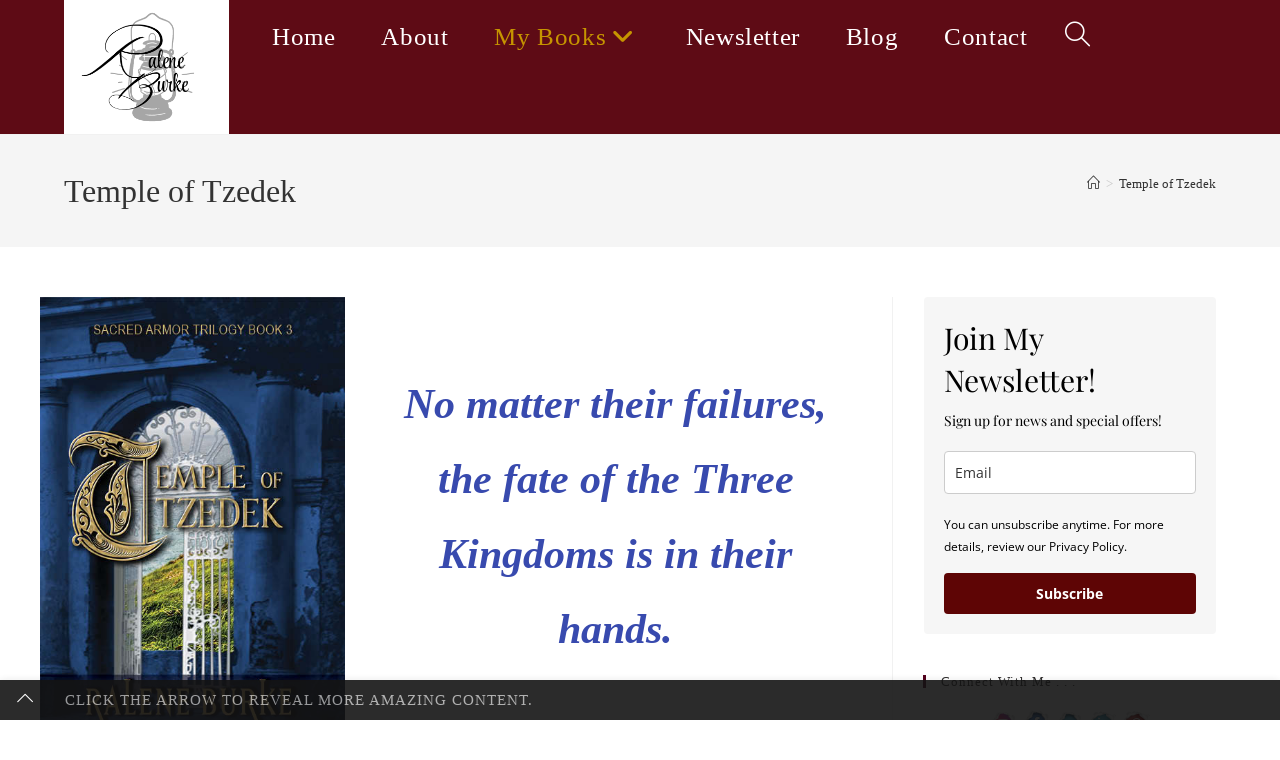

--- FILE ---
content_type: text/html; charset=UTF-8
request_url: https://raleneburke.com/temple-of-tzedek/
body_size: 107001
content:
<!DOCTYPE html>
<html class="html" lang="en-US">
<head>
	<meta charset="UTF-8">
	<link rel="profile" href="https://gmpg.org/xfn/11">

	<meta name='robots' content='index, follow, max-image-preview:large, max-snippet:-1, max-video-preview:-1' />
	<style>img:is([sizes="auto" i], [sizes^="auto," i]) { contain-intrinsic-size: 3000px 1500px }</style>
	<meta name="viewport" content="width=device-width, initial-scale=1">
	<!-- This site is optimized with the Yoast SEO plugin v26.2 - https://yoast.com/wordpress/plugins/seo/ -->
	<title>Temple of Tzedek | Ralene Burke</title>
	<meta name="description" content="Karina and Tristan lead their ragtag group into the wilds of Tzedek to the demolished temple in this epic fantasy adventure." />
	<link rel="canonical" href="https://raleneburke.com/temple-of-tzedek/" />
	<meta property="og:locale" content="en_US" />
	<meta property="og:type" content="article" />
	<meta property="og:title" content="Temple of Tzedek | Ralene Burke" />
	<meta property="og:description" content="Karina and Tristan lead their ragtag group into the wilds of Tzedek to the demolished temple in this epic fantasy adventure." />
	<meta property="og:url" content="https://raleneburke.com/temple-of-tzedek/" />
	<meta property="og:site_name" content="Ralene Burke" />
	<meta property="article:publisher" content="https://www.facebook.com/RaleneBurke/" />
	<meta property="article:modified_time" content="2022-11-09T13:58:49+00:00" />
	<meta property="og:image" content="http://raleneburke.com/wp-content/uploads/2022/11/RGB72_TempleOfTzedek.jpg" />
	<meta name="twitter:card" content="summary_large_image" />
	<meta name="twitter:site" content="@RaleneB" />
	<meta name="twitter:label1" content="Est. reading time" />
	<meta name="twitter:data1" content="3 minutes" />
	<script type="application/ld+json" class="yoast-schema-graph">{"@context":"https://schema.org","@graph":[{"@type":"WebPage","@id":"https://raleneburke.com/temple-of-tzedek/","url":"https://raleneburke.com/temple-of-tzedek/","name":"Temple of Tzedek | Ralene Burke","isPartOf":{"@id":"https://raleneburke.com/#website"},"primaryImageOfPage":{"@id":"https://raleneburke.com/temple-of-tzedek/#primaryimage"},"image":{"@id":"https://raleneburke.com/temple-of-tzedek/#primaryimage"},"thumbnailUrl":"http://raleneburke.com/wp-content/uploads/2022/11/RGB72_TempleOfTzedek.jpg","datePublished":"2022-11-09T13:53:01+00:00","dateModified":"2022-11-09T13:58:49+00:00","description":"Karina and Tristan lead their ragtag group into the wilds of Tzedek to the demolished temple in this epic fantasy adventure.","breadcrumb":{"@id":"https://raleneburke.com/temple-of-tzedek/#breadcrumb"},"inLanguage":"en-US","potentialAction":[{"@type":"ReadAction","target":["https://raleneburke.com/temple-of-tzedek/"]}]},{"@type":"ImageObject","inLanguage":"en-US","@id":"https://raleneburke.com/temple-of-tzedek/#primaryimage","url":"https://raleneburke.com/wp-content/uploads/2022/11/RGB72_TempleOfTzedek.jpg","contentUrl":"https://raleneburke.com/wp-content/uploads/2022/11/RGB72_TempleOfTzedek.jpg","width":441,"height":666},{"@type":"BreadcrumbList","@id":"https://raleneburke.com/temple-of-tzedek/#breadcrumb","itemListElement":[{"@type":"ListItem","position":1,"name":"Home","item":"https://raleneburke.com/"},{"@type":"ListItem","position":2,"name":"Temple of Tzedek"}]},{"@type":"WebSite","@id":"https://raleneburke.com/#website","url":"https://raleneburke.com/","name":"Ralene Burke","description":"Shine Beyond!","potentialAction":[{"@type":"SearchAction","target":{"@type":"EntryPoint","urlTemplate":"https://raleneburke.com/?s={search_term_string}"},"query-input":{"@type":"PropertyValueSpecification","valueRequired":true,"valueName":"search_term_string"}}],"inLanguage":"en-US"}]}</script>
	<!-- / Yoast SEO plugin. -->


<link rel="alternate" type="application/rss+xml" title="Ralene Burke &raquo; Feed" href="https://raleneburke.com/feed/" />
<link rel="alternate" type="application/rss+xml" title="Ralene Burke &raquo; Comments Feed" href="https://raleneburke.com/comments/feed/" />
<!-- Shareaholic - https://www.shareaholic.com -->
<link rel='preload' href='//cdn.shareaholic.net/assets/pub/shareaholic.js' as='script'/>
<script data-no-minify='1' data-cfasync='false'>
_SHR_SETTINGS = {"endpoints":{"local_recs_url":"https:\/\/raleneburke.com\/wp-admin\/admin-ajax.php?action=shareaholic_permalink_related","ajax_url":"https:\/\/raleneburke.com\/wp-admin\/admin-ajax.php","share_counts_url":"https:\/\/raleneburke.com\/wp-admin\/admin-ajax.php?action=shareaholic_share_counts_api"},"site_id":"c0e8c00ba8e9c7a8ae26b735d6dca1f5","url_components":{"year":"2022","monthnum":"11","day":"09","hour":"08","minute":"53","second":"01","post_id":"1102","postname":"temple-of-tzedek","category":"business"}};
</script>
<script data-no-minify='1' data-cfasync='false' src='//cdn.shareaholic.net/assets/pub/shareaholic.js' data-shr-siteid='c0e8c00ba8e9c7a8ae26b735d6dca1f5' async ></script>

<!-- Shareaholic Content Tags -->
<meta name='shareaholic:site_name' content='Ralene Burke' />
<meta name='shareaholic:language' content='en-US' />
<meta name='shareaholic:url' content='https://raleneburke.com/temple-of-tzedek/' />
<meta name='shareaholic:keywords' content='tag:temple of tzedek, type:page' />
<meta name='shareaholic:article_published_time' content='2022-11-09T08:53:01-05:00' />
<meta name='shareaholic:article_modified_time' content='2022-11-09T08:58:49-05:00' />
<meta name='shareaholic:shareable_page' content='true' />
<meta name='shareaholic:article_author_name' content='Ralene Burke' />
<meta name='shareaholic:site_id' content='c0e8c00ba8e9c7a8ae26b735d6dca1f5' />
<meta name='shareaholic:wp_version' content='9.7.13' />
<meta name='shareaholic:image' content='http://raleneburke.com/wp-content/uploads/2022/11/RGB72_TempleOfTzedek.jpg' />
<!-- Shareaholic Content Tags End -->
		<!-- This site uses the Google Analytics by ExactMetrics plugin v8.9.0 - Using Analytics tracking - https://www.exactmetrics.com/ -->
							<script src="//www.googletagmanager.com/gtag/js?id=G-VZQ4ZF3285"  data-cfasync="false" data-wpfc-render="false" async></script>
			<script data-cfasync="false" data-wpfc-render="false">
				var em_version = '8.9.0';
				var em_track_user = true;
				var em_no_track_reason = '';
								var ExactMetricsDefaultLocations = {"page_location":"https:\/\/raleneburke.com\/temple-of-tzedek\/"};
								if ( typeof ExactMetricsPrivacyGuardFilter === 'function' ) {
					var ExactMetricsLocations = (typeof ExactMetricsExcludeQuery === 'object') ? ExactMetricsPrivacyGuardFilter( ExactMetricsExcludeQuery ) : ExactMetricsPrivacyGuardFilter( ExactMetricsDefaultLocations );
				} else {
					var ExactMetricsLocations = (typeof ExactMetricsExcludeQuery === 'object') ? ExactMetricsExcludeQuery : ExactMetricsDefaultLocations;
				}

								var disableStrs = [
										'ga-disable-G-VZQ4ZF3285',
									];

				/* Function to detect opted out users */
				function __gtagTrackerIsOptedOut() {
					for (var index = 0; index < disableStrs.length; index++) {
						if (document.cookie.indexOf(disableStrs[index] + '=true') > -1) {
							return true;
						}
					}

					return false;
				}

				/* Disable tracking if the opt-out cookie exists. */
				if (__gtagTrackerIsOptedOut()) {
					for (var index = 0; index < disableStrs.length; index++) {
						window[disableStrs[index]] = true;
					}
				}

				/* Opt-out function */
				function __gtagTrackerOptout() {
					for (var index = 0; index < disableStrs.length; index++) {
						document.cookie = disableStrs[index] + '=true; expires=Thu, 31 Dec 2099 23:59:59 UTC; path=/';
						window[disableStrs[index]] = true;
					}
				}

				if ('undefined' === typeof gaOptout) {
					function gaOptout() {
						__gtagTrackerOptout();
					}
				}
								window.dataLayer = window.dataLayer || [];

				window.ExactMetricsDualTracker = {
					helpers: {},
					trackers: {},
				};
				if (em_track_user) {
					function __gtagDataLayer() {
						dataLayer.push(arguments);
					}

					function __gtagTracker(type, name, parameters) {
						if (!parameters) {
							parameters = {};
						}

						if (parameters.send_to) {
							__gtagDataLayer.apply(null, arguments);
							return;
						}

						if (type === 'event') {
														parameters.send_to = exactmetrics_frontend.v4_id;
							var hookName = name;
							if (typeof parameters['event_category'] !== 'undefined') {
								hookName = parameters['event_category'] + ':' + name;
							}

							if (typeof ExactMetricsDualTracker.trackers[hookName] !== 'undefined') {
								ExactMetricsDualTracker.trackers[hookName](parameters);
							} else {
								__gtagDataLayer('event', name, parameters);
							}
							
						} else {
							__gtagDataLayer.apply(null, arguments);
						}
					}

					__gtagTracker('js', new Date());
					__gtagTracker('set', {
						'developer_id.dNDMyYj': true,
											});
					if ( ExactMetricsLocations.page_location ) {
						__gtagTracker('set', ExactMetricsLocations);
					}
										__gtagTracker('config', 'G-VZQ4ZF3285', {"forceSSL":"true","anonymize_ip":"true"} );
										window.gtag = __gtagTracker;										(function () {
						/* https://developers.google.com/analytics/devguides/collection/analyticsjs/ */
						/* ga and __gaTracker compatibility shim. */
						var noopfn = function () {
							return null;
						};
						var newtracker = function () {
							return new Tracker();
						};
						var Tracker = function () {
							return null;
						};
						var p = Tracker.prototype;
						p.get = noopfn;
						p.set = noopfn;
						p.send = function () {
							var args = Array.prototype.slice.call(arguments);
							args.unshift('send');
							__gaTracker.apply(null, args);
						};
						var __gaTracker = function () {
							var len = arguments.length;
							if (len === 0) {
								return;
							}
							var f = arguments[len - 1];
							if (typeof f !== 'object' || f === null || typeof f.hitCallback !== 'function') {
								if ('send' === arguments[0]) {
									var hitConverted, hitObject = false, action;
									if ('event' === arguments[1]) {
										if ('undefined' !== typeof arguments[3]) {
											hitObject = {
												'eventAction': arguments[3],
												'eventCategory': arguments[2],
												'eventLabel': arguments[4],
												'value': arguments[5] ? arguments[5] : 1,
											}
										}
									}
									if ('pageview' === arguments[1]) {
										if ('undefined' !== typeof arguments[2]) {
											hitObject = {
												'eventAction': 'page_view',
												'page_path': arguments[2],
											}
										}
									}
									if (typeof arguments[2] === 'object') {
										hitObject = arguments[2];
									}
									if (typeof arguments[5] === 'object') {
										Object.assign(hitObject, arguments[5]);
									}
									if ('undefined' !== typeof arguments[1].hitType) {
										hitObject = arguments[1];
										if ('pageview' === hitObject.hitType) {
											hitObject.eventAction = 'page_view';
										}
									}
									if (hitObject) {
										action = 'timing' === arguments[1].hitType ? 'timing_complete' : hitObject.eventAction;
										hitConverted = mapArgs(hitObject);
										__gtagTracker('event', action, hitConverted);
									}
								}
								return;
							}

							function mapArgs(args) {
								var arg, hit = {};
								var gaMap = {
									'eventCategory': 'event_category',
									'eventAction': 'event_action',
									'eventLabel': 'event_label',
									'eventValue': 'event_value',
									'nonInteraction': 'non_interaction',
									'timingCategory': 'event_category',
									'timingVar': 'name',
									'timingValue': 'value',
									'timingLabel': 'event_label',
									'page': 'page_path',
									'location': 'page_location',
									'title': 'page_title',
									'referrer' : 'page_referrer',
								};
								for (arg in args) {
																		if (!(!args.hasOwnProperty(arg) || !gaMap.hasOwnProperty(arg))) {
										hit[gaMap[arg]] = args[arg];
									} else {
										hit[arg] = args[arg];
									}
								}
								return hit;
							}

							try {
								f.hitCallback();
							} catch (ex) {
							}
						};
						__gaTracker.create = newtracker;
						__gaTracker.getByName = newtracker;
						__gaTracker.getAll = function () {
							return [];
						};
						__gaTracker.remove = noopfn;
						__gaTracker.loaded = true;
						window['__gaTracker'] = __gaTracker;
					})();
									} else {
										console.log("");
					(function () {
						function __gtagTracker() {
							return null;
						}

						window['__gtagTracker'] = __gtagTracker;
						window['gtag'] = __gtagTracker;
					})();
									}
			</script>
			
							<!-- / Google Analytics by ExactMetrics -->
		<script>
window._wpemojiSettings = {"baseUrl":"https:\/\/s.w.org\/images\/core\/emoji\/16.0.1\/72x72\/","ext":".png","svgUrl":"https:\/\/s.w.org\/images\/core\/emoji\/16.0.1\/svg\/","svgExt":".svg","source":{"concatemoji":"https:\/\/raleneburke.com\/wp-includes\/js\/wp-emoji-release.min.js?ver=6.8.3"}};
/*! This file is auto-generated */
!function(s,n){var o,i,e;function c(e){try{var t={supportTests:e,timestamp:(new Date).valueOf()};sessionStorage.setItem(o,JSON.stringify(t))}catch(e){}}function p(e,t,n){e.clearRect(0,0,e.canvas.width,e.canvas.height),e.fillText(t,0,0);var t=new Uint32Array(e.getImageData(0,0,e.canvas.width,e.canvas.height).data),a=(e.clearRect(0,0,e.canvas.width,e.canvas.height),e.fillText(n,0,0),new Uint32Array(e.getImageData(0,0,e.canvas.width,e.canvas.height).data));return t.every(function(e,t){return e===a[t]})}function u(e,t){e.clearRect(0,0,e.canvas.width,e.canvas.height),e.fillText(t,0,0);for(var n=e.getImageData(16,16,1,1),a=0;a<n.data.length;a++)if(0!==n.data[a])return!1;return!0}function f(e,t,n,a){switch(t){case"flag":return n(e,"\ud83c\udff3\ufe0f\u200d\u26a7\ufe0f","\ud83c\udff3\ufe0f\u200b\u26a7\ufe0f")?!1:!n(e,"\ud83c\udde8\ud83c\uddf6","\ud83c\udde8\u200b\ud83c\uddf6")&&!n(e,"\ud83c\udff4\udb40\udc67\udb40\udc62\udb40\udc65\udb40\udc6e\udb40\udc67\udb40\udc7f","\ud83c\udff4\u200b\udb40\udc67\u200b\udb40\udc62\u200b\udb40\udc65\u200b\udb40\udc6e\u200b\udb40\udc67\u200b\udb40\udc7f");case"emoji":return!a(e,"\ud83e\udedf")}return!1}function g(e,t,n,a){var r="undefined"!=typeof WorkerGlobalScope&&self instanceof WorkerGlobalScope?new OffscreenCanvas(300,150):s.createElement("canvas"),o=r.getContext("2d",{willReadFrequently:!0}),i=(o.textBaseline="top",o.font="600 32px Arial",{});return e.forEach(function(e){i[e]=t(o,e,n,a)}),i}function t(e){var t=s.createElement("script");t.src=e,t.defer=!0,s.head.appendChild(t)}"undefined"!=typeof Promise&&(o="wpEmojiSettingsSupports",i=["flag","emoji"],n.supports={everything:!0,everythingExceptFlag:!0},e=new Promise(function(e){s.addEventListener("DOMContentLoaded",e,{once:!0})}),new Promise(function(t){var n=function(){try{var e=JSON.parse(sessionStorage.getItem(o));if("object"==typeof e&&"number"==typeof e.timestamp&&(new Date).valueOf()<e.timestamp+604800&&"object"==typeof e.supportTests)return e.supportTests}catch(e){}return null}();if(!n){if("undefined"!=typeof Worker&&"undefined"!=typeof OffscreenCanvas&&"undefined"!=typeof URL&&URL.createObjectURL&&"undefined"!=typeof Blob)try{var e="postMessage("+g.toString()+"("+[JSON.stringify(i),f.toString(),p.toString(),u.toString()].join(",")+"));",a=new Blob([e],{type:"text/javascript"}),r=new Worker(URL.createObjectURL(a),{name:"wpTestEmojiSupports"});return void(r.onmessage=function(e){c(n=e.data),r.terminate(),t(n)})}catch(e){}c(n=g(i,f,p,u))}t(n)}).then(function(e){for(var t in e)n.supports[t]=e[t],n.supports.everything=n.supports.everything&&n.supports[t],"flag"!==t&&(n.supports.everythingExceptFlag=n.supports.everythingExceptFlag&&n.supports[t]);n.supports.everythingExceptFlag=n.supports.everythingExceptFlag&&!n.supports.flag,n.DOMReady=!1,n.readyCallback=function(){n.DOMReady=!0}}).then(function(){return e}).then(function(){var e;n.supports.everything||(n.readyCallback(),(e=n.source||{}).concatemoji?t(e.concatemoji):e.wpemoji&&e.twemoji&&(t(e.twemoji),t(e.wpemoji)))}))}((window,document),window._wpemojiSettings);
</script>
<style id='wp-emoji-styles-inline-css'>

	img.wp-smiley, img.emoji {
		display: inline !important;
		border: none !important;
		box-shadow: none !important;
		height: 1em !important;
		width: 1em !important;
		margin: 0 0.07em !important;
		vertical-align: -0.1em !important;
		background: none !important;
		padding: 0 !important;
	}
</style>
<link rel='stylesheet' id='wp-block-library-css' href='https://raleneburke.com/wp-includes/css/dist/block-library/style.min.css?ver=6.8.3' media='all' />
<style id='wp-block-library-theme-inline-css'>
.wp-block-audio :where(figcaption){color:#555;font-size:13px;text-align:center}.is-dark-theme .wp-block-audio :where(figcaption){color:#ffffffa6}.wp-block-audio{margin:0 0 1em}.wp-block-code{border:1px solid #ccc;border-radius:4px;font-family:Menlo,Consolas,monaco,monospace;padding:.8em 1em}.wp-block-embed :where(figcaption){color:#555;font-size:13px;text-align:center}.is-dark-theme .wp-block-embed :where(figcaption){color:#ffffffa6}.wp-block-embed{margin:0 0 1em}.blocks-gallery-caption{color:#555;font-size:13px;text-align:center}.is-dark-theme .blocks-gallery-caption{color:#ffffffa6}:root :where(.wp-block-image figcaption){color:#555;font-size:13px;text-align:center}.is-dark-theme :root :where(.wp-block-image figcaption){color:#ffffffa6}.wp-block-image{margin:0 0 1em}.wp-block-pullquote{border-bottom:4px solid;border-top:4px solid;color:currentColor;margin-bottom:1.75em}.wp-block-pullquote cite,.wp-block-pullquote footer,.wp-block-pullquote__citation{color:currentColor;font-size:.8125em;font-style:normal;text-transform:uppercase}.wp-block-quote{border-left:.25em solid;margin:0 0 1.75em;padding-left:1em}.wp-block-quote cite,.wp-block-quote footer{color:currentColor;font-size:.8125em;font-style:normal;position:relative}.wp-block-quote:where(.has-text-align-right){border-left:none;border-right:.25em solid;padding-left:0;padding-right:1em}.wp-block-quote:where(.has-text-align-center){border:none;padding-left:0}.wp-block-quote.is-large,.wp-block-quote.is-style-large,.wp-block-quote:where(.is-style-plain){border:none}.wp-block-search .wp-block-search__label{font-weight:700}.wp-block-search__button{border:1px solid #ccc;padding:.375em .625em}:where(.wp-block-group.has-background){padding:1.25em 2.375em}.wp-block-separator.has-css-opacity{opacity:.4}.wp-block-separator{border:none;border-bottom:2px solid;margin-left:auto;margin-right:auto}.wp-block-separator.has-alpha-channel-opacity{opacity:1}.wp-block-separator:not(.is-style-wide):not(.is-style-dots){width:100px}.wp-block-separator.has-background:not(.is-style-dots){border-bottom:none;height:1px}.wp-block-separator.has-background:not(.is-style-wide):not(.is-style-dots){height:2px}.wp-block-table{margin:0 0 1em}.wp-block-table td,.wp-block-table th{word-break:normal}.wp-block-table :where(figcaption){color:#555;font-size:13px;text-align:center}.is-dark-theme .wp-block-table :where(figcaption){color:#ffffffa6}.wp-block-video :where(figcaption){color:#555;font-size:13px;text-align:center}.is-dark-theme .wp-block-video :where(figcaption){color:#ffffffa6}.wp-block-video{margin:0 0 1em}:root :where(.wp-block-template-part.has-background){margin-bottom:0;margin-top:0;padding:1.25em 2.375em}
</style>
<style id='classic-theme-styles-inline-css'>
/*! This file is auto-generated */
.wp-block-button__link{color:#fff;background-color:#32373c;border-radius:9999px;box-shadow:none;text-decoration:none;padding:calc(.667em + 2px) calc(1.333em + 2px);font-size:1.125em}.wp-block-file__button{background:#32373c;color:#fff;text-decoration:none}
</style>
<style id='global-styles-inline-css'>
:root{--wp--preset--aspect-ratio--square: 1;--wp--preset--aspect-ratio--4-3: 4/3;--wp--preset--aspect-ratio--3-4: 3/4;--wp--preset--aspect-ratio--3-2: 3/2;--wp--preset--aspect-ratio--2-3: 2/3;--wp--preset--aspect-ratio--16-9: 16/9;--wp--preset--aspect-ratio--9-16: 9/16;--wp--preset--color--black: #000000;--wp--preset--color--cyan-bluish-gray: #abb8c3;--wp--preset--color--white: #ffffff;--wp--preset--color--pale-pink: #f78da7;--wp--preset--color--vivid-red: #cf2e2e;--wp--preset--color--luminous-vivid-orange: #ff6900;--wp--preset--color--luminous-vivid-amber: #fcb900;--wp--preset--color--light-green-cyan: #7bdcb5;--wp--preset--color--vivid-green-cyan: #00d084;--wp--preset--color--pale-cyan-blue: #8ed1fc;--wp--preset--color--vivid-cyan-blue: #0693e3;--wp--preset--color--vivid-purple: #9b51e0;--wp--preset--gradient--vivid-cyan-blue-to-vivid-purple: linear-gradient(135deg,rgba(6,147,227,1) 0%,rgb(155,81,224) 100%);--wp--preset--gradient--light-green-cyan-to-vivid-green-cyan: linear-gradient(135deg,rgb(122,220,180) 0%,rgb(0,208,130) 100%);--wp--preset--gradient--luminous-vivid-amber-to-luminous-vivid-orange: linear-gradient(135deg,rgba(252,185,0,1) 0%,rgba(255,105,0,1) 100%);--wp--preset--gradient--luminous-vivid-orange-to-vivid-red: linear-gradient(135deg,rgba(255,105,0,1) 0%,rgb(207,46,46) 100%);--wp--preset--gradient--very-light-gray-to-cyan-bluish-gray: linear-gradient(135deg,rgb(238,238,238) 0%,rgb(169,184,195) 100%);--wp--preset--gradient--cool-to-warm-spectrum: linear-gradient(135deg,rgb(74,234,220) 0%,rgb(151,120,209) 20%,rgb(207,42,186) 40%,rgb(238,44,130) 60%,rgb(251,105,98) 80%,rgb(254,248,76) 100%);--wp--preset--gradient--blush-light-purple: linear-gradient(135deg,rgb(255,206,236) 0%,rgb(152,150,240) 100%);--wp--preset--gradient--blush-bordeaux: linear-gradient(135deg,rgb(254,205,165) 0%,rgb(254,45,45) 50%,rgb(107,0,62) 100%);--wp--preset--gradient--luminous-dusk: linear-gradient(135deg,rgb(255,203,112) 0%,rgb(199,81,192) 50%,rgb(65,88,208) 100%);--wp--preset--gradient--pale-ocean: linear-gradient(135deg,rgb(255,245,203) 0%,rgb(182,227,212) 50%,rgb(51,167,181) 100%);--wp--preset--gradient--electric-grass: linear-gradient(135deg,rgb(202,248,128) 0%,rgb(113,206,126) 100%);--wp--preset--gradient--midnight: linear-gradient(135deg,rgb(2,3,129) 0%,rgb(40,116,252) 100%);--wp--preset--font-size--small: 13px;--wp--preset--font-size--medium: 20px;--wp--preset--font-size--large: 36px;--wp--preset--font-size--x-large: 42px;--wp--preset--spacing--20: 0.44rem;--wp--preset--spacing--30: 0.67rem;--wp--preset--spacing--40: 1rem;--wp--preset--spacing--50: 1.5rem;--wp--preset--spacing--60: 2.25rem;--wp--preset--spacing--70: 3.38rem;--wp--preset--spacing--80: 5.06rem;--wp--preset--shadow--natural: 6px 6px 9px rgba(0, 0, 0, 0.2);--wp--preset--shadow--deep: 12px 12px 50px rgba(0, 0, 0, 0.4);--wp--preset--shadow--sharp: 6px 6px 0px rgba(0, 0, 0, 0.2);--wp--preset--shadow--outlined: 6px 6px 0px -3px rgba(255, 255, 255, 1), 6px 6px rgba(0, 0, 0, 1);--wp--preset--shadow--crisp: 6px 6px 0px rgba(0, 0, 0, 1);}:where(.is-layout-flex){gap: 0.5em;}:where(.is-layout-grid){gap: 0.5em;}body .is-layout-flex{display: flex;}.is-layout-flex{flex-wrap: wrap;align-items: center;}.is-layout-flex > :is(*, div){margin: 0;}body .is-layout-grid{display: grid;}.is-layout-grid > :is(*, div){margin: 0;}:where(.wp-block-columns.is-layout-flex){gap: 2em;}:where(.wp-block-columns.is-layout-grid){gap: 2em;}:where(.wp-block-post-template.is-layout-flex){gap: 1.25em;}:where(.wp-block-post-template.is-layout-grid){gap: 1.25em;}.has-black-color{color: var(--wp--preset--color--black) !important;}.has-cyan-bluish-gray-color{color: var(--wp--preset--color--cyan-bluish-gray) !important;}.has-white-color{color: var(--wp--preset--color--white) !important;}.has-pale-pink-color{color: var(--wp--preset--color--pale-pink) !important;}.has-vivid-red-color{color: var(--wp--preset--color--vivid-red) !important;}.has-luminous-vivid-orange-color{color: var(--wp--preset--color--luminous-vivid-orange) !important;}.has-luminous-vivid-amber-color{color: var(--wp--preset--color--luminous-vivid-amber) !important;}.has-light-green-cyan-color{color: var(--wp--preset--color--light-green-cyan) !important;}.has-vivid-green-cyan-color{color: var(--wp--preset--color--vivid-green-cyan) !important;}.has-pale-cyan-blue-color{color: var(--wp--preset--color--pale-cyan-blue) !important;}.has-vivid-cyan-blue-color{color: var(--wp--preset--color--vivid-cyan-blue) !important;}.has-vivid-purple-color{color: var(--wp--preset--color--vivid-purple) !important;}.has-black-background-color{background-color: var(--wp--preset--color--black) !important;}.has-cyan-bluish-gray-background-color{background-color: var(--wp--preset--color--cyan-bluish-gray) !important;}.has-white-background-color{background-color: var(--wp--preset--color--white) !important;}.has-pale-pink-background-color{background-color: var(--wp--preset--color--pale-pink) !important;}.has-vivid-red-background-color{background-color: var(--wp--preset--color--vivid-red) !important;}.has-luminous-vivid-orange-background-color{background-color: var(--wp--preset--color--luminous-vivid-orange) !important;}.has-luminous-vivid-amber-background-color{background-color: var(--wp--preset--color--luminous-vivid-amber) !important;}.has-light-green-cyan-background-color{background-color: var(--wp--preset--color--light-green-cyan) !important;}.has-vivid-green-cyan-background-color{background-color: var(--wp--preset--color--vivid-green-cyan) !important;}.has-pale-cyan-blue-background-color{background-color: var(--wp--preset--color--pale-cyan-blue) !important;}.has-vivid-cyan-blue-background-color{background-color: var(--wp--preset--color--vivid-cyan-blue) !important;}.has-vivid-purple-background-color{background-color: var(--wp--preset--color--vivid-purple) !important;}.has-black-border-color{border-color: var(--wp--preset--color--black) !important;}.has-cyan-bluish-gray-border-color{border-color: var(--wp--preset--color--cyan-bluish-gray) !important;}.has-white-border-color{border-color: var(--wp--preset--color--white) !important;}.has-pale-pink-border-color{border-color: var(--wp--preset--color--pale-pink) !important;}.has-vivid-red-border-color{border-color: var(--wp--preset--color--vivid-red) !important;}.has-luminous-vivid-orange-border-color{border-color: var(--wp--preset--color--luminous-vivid-orange) !important;}.has-luminous-vivid-amber-border-color{border-color: var(--wp--preset--color--luminous-vivid-amber) !important;}.has-light-green-cyan-border-color{border-color: var(--wp--preset--color--light-green-cyan) !important;}.has-vivid-green-cyan-border-color{border-color: var(--wp--preset--color--vivid-green-cyan) !important;}.has-pale-cyan-blue-border-color{border-color: var(--wp--preset--color--pale-cyan-blue) !important;}.has-vivid-cyan-blue-border-color{border-color: var(--wp--preset--color--vivid-cyan-blue) !important;}.has-vivid-purple-border-color{border-color: var(--wp--preset--color--vivid-purple) !important;}.has-vivid-cyan-blue-to-vivid-purple-gradient-background{background: var(--wp--preset--gradient--vivid-cyan-blue-to-vivid-purple) !important;}.has-light-green-cyan-to-vivid-green-cyan-gradient-background{background: var(--wp--preset--gradient--light-green-cyan-to-vivid-green-cyan) !important;}.has-luminous-vivid-amber-to-luminous-vivid-orange-gradient-background{background: var(--wp--preset--gradient--luminous-vivid-amber-to-luminous-vivid-orange) !important;}.has-luminous-vivid-orange-to-vivid-red-gradient-background{background: var(--wp--preset--gradient--luminous-vivid-orange-to-vivid-red) !important;}.has-very-light-gray-to-cyan-bluish-gray-gradient-background{background: var(--wp--preset--gradient--very-light-gray-to-cyan-bluish-gray) !important;}.has-cool-to-warm-spectrum-gradient-background{background: var(--wp--preset--gradient--cool-to-warm-spectrum) !important;}.has-blush-light-purple-gradient-background{background: var(--wp--preset--gradient--blush-light-purple) !important;}.has-blush-bordeaux-gradient-background{background: var(--wp--preset--gradient--blush-bordeaux) !important;}.has-luminous-dusk-gradient-background{background: var(--wp--preset--gradient--luminous-dusk) !important;}.has-pale-ocean-gradient-background{background: var(--wp--preset--gradient--pale-ocean) !important;}.has-electric-grass-gradient-background{background: var(--wp--preset--gradient--electric-grass) !important;}.has-midnight-gradient-background{background: var(--wp--preset--gradient--midnight) !important;}.has-small-font-size{font-size: var(--wp--preset--font-size--small) !important;}.has-medium-font-size{font-size: var(--wp--preset--font-size--medium) !important;}.has-large-font-size{font-size: var(--wp--preset--font-size--large) !important;}.has-x-large-font-size{font-size: var(--wp--preset--font-size--x-large) !important;}
:where(.wp-block-post-template.is-layout-flex){gap: 1.25em;}:where(.wp-block-post-template.is-layout-grid){gap: 1.25em;}
:where(.wp-block-columns.is-layout-flex){gap: 2em;}:where(.wp-block-columns.is-layout-grid){gap: 2em;}
:root :where(.wp-block-pullquote){font-size: 1.5em;line-height: 1.6;}
</style>
<link rel='stylesheet' id='acx_fsmi_styles-css' href='https://raleneburke.com/wp-content/plugins/floating-social-media-icon/css/style.css?v=4.3.4&#038;ver=6.8.3' media='all' />
<link rel='stylesheet' id='mbp-frontend-style-css' href='https://raleneburke.com/wp-content/plugins/mybookprogress/css/frontend.css?ver=1.0.8' media='all' />
<link rel='stylesheet' id='font-awesome-css' href='https://raleneburke.com/wp-content/themes/oceanwp/assets/fonts/fontawesome/css/all.min.css?ver=6.7.2' media='all' />
<link rel='stylesheet' id='simple-line-icons-css' href='https://raleneburke.com/wp-content/themes/oceanwp/assets/css/third/simple-line-icons.min.css?ver=2.4.0' media='all' />
<link rel='stylesheet' id='oceanwp-style-css' href='https://raleneburke.com/wp-content/themes/oceanwp/assets/css/style.min.css?ver=4.1.3' media='all' />
<link rel='stylesheet' id='mbp-style-pack-css-css' href='http://raleneburke.com/wp-content/plugins/mybookprogress/styles/futuriffic/style.css?ver=1.0.8.1.0.1' media='all' />
<link rel='stylesheet' id='oe-widgets-style-css' href='https://raleneburke.com/wp-content/plugins/ocean-extra/assets/css/widgets.css?ver=6.8.3' media='all' />
<link rel='stylesheet' id='oig-style-css' href='https://raleneburke.com/wp-content/plugins/ocean-instagram/assets/css/style.min.css?ver=6.8.3' media='all' />
<link rel='stylesheet' id='ow-perfect-scrollbar-css' href='https://raleneburke.com/wp-content/themes/oceanwp/assets/css/third/perfect-scrollbar.css?ver=1.5.0' media='all' />
<link rel='stylesheet' id='osf-style-css' href='https://raleneburke.com/wp-content/plugins/ocean-sticky-footer/assets/css/style.min.css?ver=6.8.3' media='all' />
<script src="https://raleneburke.com/wp-content/plugins/google-analytics-dashboard-for-wp/assets/js/frontend-gtag.min.js?ver=8.9.0" id="exactmetrics-frontend-script-js" async data-wp-strategy="async"></script>
<script data-cfasync="false" data-wpfc-render="false" id='exactmetrics-frontend-script-js-extra'>var exactmetrics_frontend = {"js_events_tracking":"true","download_extensions":"zip,mp3,mpeg,pdf,docx,pptx,xlsx,rar","inbound_paths":"[{\"path\":\"\\\/go\\\/\",\"label\":\"affiliate\"},{\"path\":\"\\\/recommend\\\/\",\"label\":\"affiliate\"}]","home_url":"https:\/\/raleneburke.com","hash_tracking":"false","v4_id":"G-VZQ4ZF3285"};</script>
<script src="https://raleneburke.com/wp-includes/js/jquery/jquery.min.js?ver=3.7.1" id="jquery-core-js"></script>
<script src="https://raleneburke.com/wp-includes/js/jquery/jquery-migrate.min.js?ver=3.4.1" id="jquery-migrate-js"></script>
<script src="https://raleneburke.com/wp-content/plugins/mybookprogress/js/frontend.js?ver=1.0.8" id="mbp-frontend-script-js"></script>
<script src="http://raleneburke.com/wp-content/plugins/mybookprogress/styles/futuriffic/style.js?ver=1.0.8.1.0.1" id="mbp-style-pack-js-js"></script>
<link rel="https://api.w.org/" href="https://raleneburke.com/wp-json/" /><link rel="alternate" title="JSON" type="application/json" href="https://raleneburke.com/wp-json/wp/v2/pages/1102" /><link rel="EditURI" type="application/rsd+xml" title="RSD" href="https://raleneburke.com/xmlrpc.php?rsd" />
<meta name="generator" content="WordPress 6.8.3" />
<link rel='shortlink' href='https://raleneburke.com/?p=1102' />
<link rel="alternate" title="oEmbed (JSON)" type="application/json+oembed" href="https://raleneburke.com/wp-json/oembed/1.0/embed?url=https%3A%2F%2Fraleneburke.com%2Ftemple-of-tzedek%2F" />
<link rel="alternate" title="oEmbed (XML)" type="text/xml+oembed" href="https://raleneburke.com/wp-json/oembed/1.0/embed?url=https%3A%2F%2Fraleneburke.com%2Ftemple-of-tzedek%2F&#038;format=xml" />



<!-- Starting Styles For Social Media Icon From Acurax International www.acurax.com -->
<style type='text/css'>
#divBottomRight img 
{
width: 50px; 
}
#divBottomRight 
{
min-width:0px; 
position: static; 
}
</style>
<!-- Ending Styles For Social Media Icon From Acurax International www.acurax.com -->



	<script type="text/javascript">
		window.ajaxurl = "https://raleneburke.com/wp-admin/admin-ajax.php";
	</script>
<!-- OceanWP CSS -->
<style type="text/css">
/* Colors */a:hover,a.light:hover,.theme-heading .text::before,.theme-heading .text::after,#top-bar-content >a:hover,#top-bar-social li.oceanwp-email a:hover,#site-navigation-wrap .dropdown-menu >li >a:hover,#site-header.medium-header #medium-searchform button:hover,.oceanwp-mobile-menu-icon a:hover,.blog-entry.post .blog-entry-header .entry-title a:hover,.blog-entry.post .blog-entry-readmore a:hover,.blog-entry.thumbnail-entry .blog-entry-category a,ul.meta li a:hover,.dropcap,.single nav.post-navigation .nav-links .title,body .related-post-title a:hover,body #wp-calendar caption,body .contact-info-widget.default i,body .contact-info-widget.big-icons i,body .custom-links-widget .oceanwp-custom-links li a:hover,body .custom-links-widget .oceanwp-custom-links li a:hover:before,body .posts-thumbnails-widget li a:hover,body .social-widget li.oceanwp-email a:hover,.comment-author .comment-meta .comment-reply-link,#respond #cancel-comment-reply-link:hover,#footer-widgets .footer-box a:hover,#footer-bottom a:hover,#footer-bottom #footer-bottom-menu a:hover,.sidr a:hover,.sidr-class-dropdown-toggle:hover,.sidr-class-menu-item-has-children.active >a,.sidr-class-menu-item-has-children.active >a >.sidr-class-dropdown-toggle,input[type=checkbox]:checked:before{color:#53001D}.single nav.post-navigation .nav-links .title .owp-icon use,.blog-entry.post .blog-entry-readmore a:hover .owp-icon use,body .contact-info-widget.default .owp-icon use,body .contact-info-widget.big-icons .owp-icon use{stroke:#53001D}input[type="button"],input[type="reset"],input[type="submit"],button[type="submit"],.button,#site-navigation-wrap .dropdown-menu >li.btn >a >span,.thumbnail:hover i,.thumbnail:hover .link-post-svg-icon,.post-quote-content,.omw-modal .omw-close-modal,body .contact-info-widget.big-icons li:hover i,body .contact-info-widget.big-icons li:hover .owp-icon,body div.wpforms-container-full .wpforms-form input[type=submit],body div.wpforms-container-full .wpforms-form button[type=submit],body div.wpforms-container-full .wpforms-form .wpforms-page-button,.woocommerce-cart .wp-element-button,.woocommerce-checkout .wp-element-button,.wp-block-button__link{background-color:#53001D}.widget-title{border-color:#53001D}blockquote{border-color:#53001D}.wp-block-quote{border-color:#53001D}#searchform-dropdown{border-color:#53001D}.dropdown-menu .sub-menu{border-color:#53001D}.blog-entry.large-entry .blog-entry-readmore a:hover{border-color:#53001D}.oceanwp-newsletter-form-wrap input[type="email"]:focus{border-color:#53001D}.social-widget li.oceanwp-email a:hover{border-color:#53001D}#respond #cancel-comment-reply-link:hover{border-color:#53001D}body .contact-info-widget.big-icons li:hover i{border-color:#53001D}body .contact-info-widget.big-icons li:hover .owp-icon{border-color:#53001D}#footer-widgets .oceanwp-newsletter-form-wrap input[type="email"]:focus{border-color:#53001D}input[type="button"]:hover,input[type="reset"]:hover,input[type="submit"]:hover,button[type="submit"]:hover,input[type="button"]:focus,input[type="reset"]:focus,input[type="submit"]:focus,button[type="submit"]:focus,.button:hover,.button:focus,#site-navigation-wrap .dropdown-menu >li.btn >a:hover >span,.post-quote-author,.omw-modal .omw-close-modal:hover,body div.wpforms-container-full .wpforms-form input[type=submit]:hover,body div.wpforms-container-full .wpforms-form button[type=submit]:hover,body div.wpforms-container-full .wpforms-form .wpforms-page-button:hover,.woocommerce-cart .wp-element-button:hover,.woocommerce-checkout .wp-element-button:hover,.wp-block-button__link:hover{background-color:#c29545}a:hover{color:#c29545}a:hover .owp-icon use{stroke:#c29545}body .theme-button,body input[type="submit"],body button[type="submit"],body button,body .button,body div.wpforms-container-full .wpforms-form input[type=submit],body div.wpforms-container-full .wpforms-form button[type=submit],body div.wpforms-container-full .wpforms-form .wpforms-page-button,.woocommerce-cart .wp-element-button,.woocommerce-checkout .wp-element-button,.wp-block-button__link{background-color:#53001d}body .theme-button:hover,body input[type="submit"]:hover,body button[type="submit"]:hover,body button:hover,body .button:hover,body div.wpforms-container-full .wpforms-form input[type=submit]:hover,body div.wpforms-container-full .wpforms-form input[type=submit]:active,body div.wpforms-container-full .wpforms-form button[type=submit]:hover,body div.wpforms-container-full .wpforms-form button[type=submit]:active,body div.wpforms-container-full .wpforms-form .wpforms-page-button:hover,body div.wpforms-container-full .wpforms-form .wpforms-page-button:active,.woocommerce-cart .wp-element-button:hover,.woocommerce-checkout .wp-element-button:hover,.wp-block-button__link:hover{background-color:#c29545}body .theme-button,body input[type="submit"],body button[type="submit"],body button,body .button,body div.wpforms-container-full .wpforms-form input[type=submit],body div.wpforms-container-full .wpforms-form button[type=submit],body div.wpforms-container-full .wpforms-form .wpforms-page-button,.woocommerce-cart .wp-element-button,.woocommerce-checkout .wp-element-button,.wp-block-button__link{border-color:#ffffff}body .theme-button:hover,body input[type="submit"]:hover,body button[type="submit"]:hover,body button:hover,body .button:hover,body div.wpforms-container-full .wpforms-form input[type=submit]:hover,body div.wpforms-container-full .wpforms-form input[type=submit]:active,body div.wpforms-container-full .wpforms-form button[type=submit]:hover,body div.wpforms-container-full .wpforms-form button[type=submit]:active,body div.wpforms-container-full .wpforms-form .wpforms-page-button:hover,body div.wpforms-container-full .wpforms-form .wpforms-page-button:active,.woocommerce-cart .wp-element-button:hover,.woocommerce-checkout .wp-element-button:hover,.wp-block-button__link:hover{border-color:#ffffff}body{color:#323030}h1,h2,h3,h4,h5,h6,.theme-heading,.widget-title,.oceanwp-widget-recent-posts-title,.comment-reply-title,.entry-title,.sidebar-box .widget-title{color:#323030}/* OceanWP Style Settings CSS */.theme-button,input[type="submit"],button[type="submit"],button,.button,body div.wpforms-container-full .wpforms-form input[type=submit],body div.wpforms-container-full .wpforms-form button[type=submit],body div.wpforms-container-full .wpforms-form .wpforms-page-button{border-style:solid}.theme-button,input[type="submit"],button[type="submit"],button,.button,body div.wpforms-container-full .wpforms-form input[type=submit],body div.wpforms-container-full .wpforms-form button[type=submit],body div.wpforms-container-full .wpforms-form .wpforms-page-button{border-width:1px}form input[type="text"],form input[type="password"],form input[type="email"],form input[type="url"],form input[type="date"],form input[type="month"],form input[type="time"],form input[type="datetime"],form input[type="datetime-local"],form input[type="week"],form input[type="number"],form input[type="search"],form input[type="tel"],form input[type="color"],form select,form textarea,.woocommerce .woocommerce-checkout .select2-container--default .select2-selection--single{border-style:solid}body div.wpforms-container-full .wpforms-form input[type=date],body div.wpforms-container-full .wpforms-form input[type=datetime],body div.wpforms-container-full .wpforms-form input[type=datetime-local],body div.wpforms-container-full .wpforms-form input[type=email],body div.wpforms-container-full .wpforms-form input[type=month],body div.wpforms-container-full .wpforms-form input[type=number],body div.wpforms-container-full .wpforms-form input[type=password],body div.wpforms-container-full .wpforms-form input[type=range],body div.wpforms-container-full .wpforms-form input[type=search],body div.wpforms-container-full .wpforms-form input[type=tel],body div.wpforms-container-full .wpforms-form input[type=text],body div.wpforms-container-full .wpforms-form input[type=time],body div.wpforms-container-full .wpforms-form input[type=url],body div.wpforms-container-full .wpforms-form input[type=week],body div.wpforms-container-full .wpforms-form select,body div.wpforms-container-full .wpforms-form textarea{border-style:solid}form input[type="text"],form input[type="password"],form input[type="email"],form input[type="url"],form input[type="date"],form input[type="month"],form input[type="time"],form input[type="datetime"],form input[type="datetime-local"],form input[type="week"],form input[type="number"],form input[type="search"],form input[type="tel"],form input[type="color"],form select,form textarea{border-radius:3px}body div.wpforms-container-full .wpforms-form input[type=date],body div.wpforms-container-full .wpforms-form input[type=datetime],body div.wpforms-container-full .wpforms-form input[type=datetime-local],body div.wpforms-container-full .wpforms-form input[type=email],body div.wpforms-container-full .wpforms-form input[type=month],body div.wpforms-container-full .wpforms-form input[type=number],body div.wpforms-container-full .wpforms-form input[type=password],body div.wpforms-container-full .wpforms-form input[type=range],body div.wpforms-container-full .wpforms-form input[type=search],body div.wpforms-container-full .wpforms-form input[type=tel],body div.wpforms-container-full .wpforms-form input[type=text],body div.wpforms-container-full .wpforms-form input[type=time],body div.wpforms-container-full .wpforms-form input[type=url],body div.wpforms-container-full .wpforms-form input[type=week],body div.wpforms-container-full .wpforms-form select,body div.wpforms-container-full .wpforms-form textarea{border-radius:3px}/* Header */#site-header,.has-transparent-header .is-sticky #site-header,.has-vh-transparent .is-sticky #site-header.vertical-header,#searchform-header-replace{background-color:#5e0b15}#site-header.has-header-media .overlay-header-media{background-color:rgba(0,0,0,0.5)}#site-logo #site-logo-inner a img,#site-header.center-header #site-navigation-wrap .middle-site-logo a img{max-width:165px}#site-header #site-logo #site-logo-inner a img,#site-header.center-header #site-navigation-wrap .middle-site-logo a img{max-height:199px}.effect-two #site-navigation-wrap .dropdown-menu >li >a.menu-link >span:after,.effect-eight #site-navigation-wrap .dropdown-menu >li >a.menu-link >span:before,.effect-eight #site-navigation-wrap .dropdown-menu >li >a.menu-link >span:after{background-color:#c29545}.effect-six #site-navigation-wrap .dropdown-menu >li >a.menu-link >span:before,.effect-six #site-navigation-wrap .dropdown-menu >li >a.menu-link >span:after{border-color:#c29545}.effect-ten #site-navigation-wrap .dropdown-menu >li >a.menu-link:hover >span,.effect-ten #site-navigation-wrap .dropdown-menu >li.sfHover >a.menu-link >span{-webkit-box-shadow:0 0 10px 4px #c29545;-moz-box-shadow:0 0 10px 4px #c29545;box-shadow:0 0 10px 4px #c29545}#site-navigation-wrap .dropdown-menu >li >a,.oceanwp-mobile-menu-icon a,#searchform-header-replace-close{color:#ffffff}#site-navigation-wrap .dropdown-menu >li >a .owp-icon use,.oceanwp-mobile-menu-icon a .owp-icon use,#searchform-header-replace-close .owp-icon use{stroke:#ffffff}#site-navigation-wrap .dropdown-menu >li >a:hover,.oceanwp-mobile-menu-icon a:hover,#searchform-header-replace-close:hover{color:#c29545}#site-navigation-wrap .dropdown-menu >li >a:hover .owp-icon use,.oceanwp-mobile-menu-icon a:hover .owp-icon use,#searchform-header-replace-close:hover .owp-icon use{stroke:#c29545}#site-navigation-wrap .dropdown-menu >.current-menu-item >a,#site-navigation-wrap .dropdown-menu >.current-menu-ancestor >a,#site-navigation-wrap .dropdown-menu >.current-menu-item >a:hover,#site-navigation-wrap .dropdown-menu >.current-menu-ancestor >a:hover{color:#c69500}.dropdown-menu ul li a.menu-link:hover{color:#540505}.dropdown-menu ul li a.menu-link:hover .owp-icon use{stroke:#540505}.dropdown-menu ul li a.menu-link:hover{background-color:#ba8f2a}/* Blog CSS */.ocean-single-post-header ul.meta-item li a:hover{color:#333333}/* Typography */body{font-family:Palatino Linotype,Book Antiqua,Palatino,serif;font-size:14px;line-height:1.8}h1,h2,h3,h4,h5,h6,.theme-heading,.widget-title,.oceanwp-widget-recent-posts-title,.comment-reply-title,.entry-title,.sidebar-box .widget-title{font-family:Palatino Linotype,Book Antiqua,Palatino,serif;line-height:1.4}h1{font-size:23px;line-height:1.4}h2{font-size:20px;line-height:1.4}h3{font-size:18px;line-height:1.4}h4{font-size:17px;line-height:1.4}h5{font-size:14px;line-height:1.4}h6{font-size:15px;line-height:1.4}.page-header .page-header-title,.page-header.background-image-page-header .page-header-title{font-size:32px;line-height:1.4}.page-header .page-subheading{font-size:15px;line-height:1.8}.site-breadcrumbs,.site-breadcrumbs a{font-size:13px;line-height:1.4}#top-bar-content,#top-bar-social-alt{font-size:12px;line-height:1.8}#site-logo a.site-logo-text{font-size:24px;line-height:1.8}#site-navigation-wrap .dropdown-menu >li >a,#site-header.full_screen-header .fs-dropdown-menu >li >a,#site-header.top-header #site-navigation-wrap .dropdown-menu >li >a,#site-header.center-header #site-navigation-wrap .dropdown-menu >li >a,#site-header.medium-header #site-navigation-wrap .dropdown-menu >li >a,.oceanwp-mobile-menu-icon a{font-size:25px}.dropdown-menu ul li a.menu-link,#site-header.full_screen-header .fs-dropdown-menu ul.sub-menu li a{font-size:12px;line-height:1.2;letter-spacing:.6px}.sidr-class-dropdown-menu li a,a.sidr-class-toggle-sidr-close,#mobile-dropdown ul li a,body #mobile-fullscreen ul li a{font-size:15px;line-height:1.8}.blog-entry.post .blog-entry-header .entry-title a{font-size:24px;line-height:1.4}.ocean-single-post-header .single-post-title{font-size:34px;line-height:1.4;letter-spacing:.6px}.ocean-single-post-header ul.meta-item li,.ocean-single-post-header ul.meta-item li a{font-size:13px;line-height:1.4;letter-spacing:.6px}.ocean-single-post-header .post-author-name,.ocean-single-post-header .post-author-name a{font-size:14px;line-height:1.4;letter-spacing:.6px}.ocean-single-post-header .post-author-description{font-size:12px;line-height:1.4;letter-spacing:.6px}.single-post .entry-title{line-height:1.4;letter-spacing:.6px}.single-post ul.meta li,.single-post ul.meta li a{font-size:14px;line-height:1.4;letter-spacing:.6px}.sidebar-box .widget-title,.sidebar-box.widget_block .wp-block-heading{font-size:13px;line-height:1;letter-spacing:1px}#footer-widgets .footer-box .widget-title{font-size:13px;line-height:1;letter-spacing:1px}#footer-bottom #copyright{font-size:12px;line-height:1}#footer-bottom #footer-bottom-menu{font-size:12px;line-height:1}.woocommerce-store-notice.demo_store{line-height:2;letter-spacing:1.5px}.demo_store .woocommerce-store-notice__dismiss-link{line-height:2;letter-spacing:1.5px}.woocommerce ul.products li.product li.title h2,.woocommerce ul.products li.product li.title a{font-size:14px;line-height:1.5}.woocommerce ul.products li.product li.category,.woocommerce ul.products li.product li.category a{font-size:12px;line-height:1}.woocommerce ul.products li.product .price{font-size:18px;line-height:1}.woocommerce ul.products li.product .button,.woocommerce ul.products li.product .product-inner .added_to_cart{font-size:12px;line-height:1.5;letter-spacing:1px}.woocommerce ul.products li.owp-woo-cond-notice span,.woocommerce ul.products li.owp-woo-cond-notice a{font-size:16px;line-height:1;letter-spacing:1px;font-weight:600;text-transform:capitalize}.woocommerce div.product .product_title{font-size:24px;line-height:1.4;letter-spacing:.6px}.woocommerce div.product p.price{font-size:36px;line-height:1}.woocommerce .owp-btn-normal .summary form button.button,.woocommerce .owp-btn-big .summary form button.button,.woocommerce .owp-btn-very-big .summary form button.button{font-size:12px;line-height:1.5;letter-spacing:1px;text-transform:uppercase}.woocommerce div.owp-woo-single-cond-notice span,.woocommerce div.owp-woo-single-cond-notice a{font-size:18px;line-height:2;letter-spacing:1.5px;font-weight:600;text-transform:capitalize}.ocean-preloader--active .preloader-after-content{font-size:20px;line-height:1.8;letter-spacing:.6px}#footer-bar .osf-left li.menu-item a,#footer-bar .osf-text{font-size:15px}
</style></head>

<body class="wp-singular page-template-default page page-id-1102 wp-custom-logo wp-embed-responsive wp-theme-oceanwp oceanwp-theme dropdown-mobile default-breakpoint has-sidebar content-right-sidebar has-breadcrumbs osf-footer" itemscope="itemscope" itemtype="https://schema.org/WebPage">

	
	
	<div id="outer-wrap" class="site clr">

		<a class="skip-link screen-reader-text" href="#main">Skip to content</a>

		
		<div id="wrap" class="clr">

			
			
<header id="site-header" class="minimal-header left-menu effect-ten clr" data-height="74" itemscope="itemscope" itemtype="https://schema.org/WPHeader" role="banner">

	
					
			<div id="site-header-inner" class="clr container">

				
				

<div id="site-logo" class="clr" itemscope itemtype="https://schema.org/Brand" >

	
	<div id="site-logo-inner" class="clr">

		<a href="https://raleneburke.com/" class="custom-logo-link" rel="home"><img width="322" height="262" src="https://raleneburke.com/wp-content/uploads/2024/08/cropped-Ralene-Logo.png" class="custom-logo" alt="Ralene Burke" decoding="async" fetchpriority="high" srcset="https://raleneburke.com/wp-content/uploads/2024/08/cropped-Ralene-Logo.png 322w, https://raleneburke.com/wp-content/uploads/2024/08/cropped-Ralene-Logo-300x244.png 300w, https://raleneburke.com/wp-content/uploads/2024/08/cropped-Ralene-Logo-200x163.png 200w" sizes="(max-width: 322px) 100vw, 322px" /></a>
	</div><!-- #site-logo-inner -->

	
	
</div><!-- #site-logo -->

			<div id="site-navigation-wrap" class="clr">
			
			
			
			<nav id="site-navigation" class="navigation main-navigation clr" itemscope="itemscope" itemtype="https://schema.org/SiteNavigationElement" role="navigation" >

				<ul id="menu-main-menu" class="main-menu dropdown-menu sf-menu"><li id="menu-item-992" class="menu-item menu-item-type-custom menu-item-object-custom menu-item-home menu-item-992"><a href="http://raleneburke.com/" class="menu-link"><span class="text-wrap">Home</span></a></li><li id="menu-item-991" class="menu-item menu-item-type-post_type menu-item-object-page menu-item-991"><a href="https://raleneburke.com/about/" class="menu-link"><span class="text-wrap">About</span></a></li><li id="menu-item-986" class="menu-item menu-item-type-post_type menu-item-object-page current-menu-ancestor current-menu-parent current_page_parent current_page_ancestor menu-item-has-children dropdown menu-item-986"><a href="https://raleneburke.com/my-books/" class="menu-link"><span class="text-wrap">My Books<i class="nav-arrow fa fa-angle-down" aria-hidden="true" role="img"></i></span></a>
<ul class="sub-menu">
	<li id="menu-item-987" class="menu-item menu-item-type-post_type menu-item-object-page menu-item-987"><a href="https://raleneburke.com/bellanok/" class="menu-link"><span class="text-wrap">Bellanok</span></a></li>	<li id="menu-item-1023" class="menu-item menu-item-type-post_type menu-item-object-page menu-item-1023"><a href="https://raleneburke.com/armor-of-aletheia/" class="menu-link"><span class="text-wrap">Armor of Aletheia</span></a></li>	<li id="menu-item-1046" class="menu-item menu-item-type-post_type menu-item-object-page menu-item-1046"><a href="https://raleneburke.com/sword-of-soter/" class="menu-link"><span class="text-wrap">Sword of Soter</span></a></li>	<li id="menu-item-1105" class="menu-item menu-item-type-post_type menu-item-object-page current-menu-item page_item page-item-1102 current_page_item menu-item-1105"><a href="https://raleneburke.com/temple-of-tzedek/" class="menu-link"><span class="text-wrap">Temple of Tzedek</span></a></li></ul>
</li><li id="menu-item-988" class="menu-item menu-item-type-post_type menu-item-object-page menu-item-988"><a href="https://raleneburke.com/newsletter/" class="menu-link"><span class="text-wrap">Newsletter</span></a></li><li id="menu-item-989" class="menu-item menu-item-type-post_type menu-item-object-page menu-item-989"><a href="https://raleneburke.com/blog/" class="menu-link"><span class="text-wrap">Blog</span></a></li><li id="menu-item-990" class="menu-item menu-item-type-post_type menu-item-object-page menu-item-990"><a href="https://raleneburke.com/contact/" class="menu-link"><span class="text-wrap">Contact</span></a></li><li class="search-toggle-li" ><a href="https://raleneburke.com/#" class="site-search-toggle search-dropdown-toggle"><span class="screen-reader-text">Toggle website search</span><i class=" icon-magnifier" aria-hidden="true" role="img"></i></a></li></ul>
<div id="searchform-dropdown" class="header-searchform-wrap clr" >
	
<form aria-label="Search this website" role="search" method="get" class="searchform" action="https://raleneburke.com/">	
	<input aria-label="Insert search query" type="search" id="ocean-search-form-1" class="field" autocomplete="off" placeholder="Search" name="s">
		</form>
</div><!-- #searchform-dropdown -->

			</nav><!-- #site-navigation -->

			
			
					</div><!-- #site-navigation-wrap -->
			
		
	
				
	
	<div class="oceanwp-mobile-menu-icon clr mobile-right">

		
		
		
		<a href="https://raleneburke.com/#mobile-menu-toggle" class="mobile-menu"  aria-label="Mobile Menu">
							<i class="fa fa-bars" aria-hidden="true"></i>
								<span class="oceanwp-text">Menu</span>
				<span class="oceanwp-close-text">Close</span>
						</a>

		
		
		
	</div><!-- #oceanwp-mobile-menu-navbar -->

	

			</div><!-- #site-header-inner -->

			
<div id="mobile-dropdown" class="clr" >

	<nav class="clr" itemscope="itemscope" itemtype="https://schema.org/SiteNavigationElement">

		<ul id="menu-main-menu-1" class="menu"><li class="menu-item menu-item-type-custom menu-item-object-custom menu-item-home menu-item-992"><a href="http://raleneburke.com/">Home</a></li>
<li class="menu-item menu-item-type-post_type menu-item-object-page menu-item-991"><a href="https://raleneburke.com/about/">About</a></li>
<li class="menu-item menu-item-type-post_type menu-item-object-page current-menu-ancestor current-menu-parent current_page_parent current_page_ancestor menu-item-has-children menu-item-986"><a href="https://raleneburke.com/my-books/">My Books</a>
<ul class="sub-menu">
	<li class="menu-item menu-item-type-post_type menu-item-object-page menu-item-987"><a href="https://raleneburke.com/bellanok/">Bellanok</a></li>
	<li class="menu-item menu-item-type-post_type menu-item-object-page menu-item-1023"><a href="https://raleneburke.com/armor-of-aletheia/">Armor of Aletheia</a></li>
	<li class="menu-item menu-item-type-post_type menu-item-object-page menu-item-1046"><a href="https://raleneburke.com/sword-of-soter/">Sword of Soter</a></li>
	<li class="menu-item menu-item-type-post_type menu-item-object-page current-menu-item page_item page-item-1102 current_page_item menu-item-1105"><a href="https://raleneburke.com/temple-of-tzedek/" aria-current="page">Temple of Tzedek</a></li>
</ul>
</li>
<li class="menu-item menu-item-type-post_type menu-item-object-page menu-item-988"><a href="https://raleneburke.com/newsletter/">Newsletter</a></li>
<li class="menu-item menu-item-type-post_type menu-item-object-page menu-item-989"><a href="https://raleneburke.com/blog/">Blog</a></li>
<li class="menu-item menu-item-type-post_type menu-item-object-page menu-item-990"><a href="https://raleneburke.com/contact/">Contact</a></li>
<li class="search-toggle-li" ><a href="https://raleneburke.com/#" class="site-search-toggle search-dropdown-toggle"><span class="screen-reader-text">Toggle website search</span><i class=" icon-magnifier" aria-hidden="true" role="img"></i></a></li></ul>
<div id="mobile-menu-search" class="clr">
	<form aria-label="Search this website" method="get" action="https://raleneburke.com/" class="mobile-searchform">
		<input aria-label="Insert search query" value="" class="field" id="ocean-mobile-search-2" type="search" name="s" autocomplete="off" placeholder="Search" />
		<button aria-label="Submit search" type="submit" class="searchform-submit">
			<i class=" icon-magnifier" aria-hidden="true" role="img"></i>		</button>
					</form>
</div><!-- .mobile-menu-search -->

	</nav>

</div>

			
			
		
		
</header><!-- #site-header -->


			
			<main id="main" class="site-main clr"  role="main">

				

<header class="page-header">

	
	<div class="container clr page-header-inner">

		
			<h1 class="page-header-title clr" itemprop="headline">Temple of Tzedek</h1>

			
		
		<nav role="navigation" aria-label="Breadcrumbs" class="site-breadcrumbs clr position-"><ol class="trail-items" itemscope itemtype="http://schema.org/BreadcrumbList"><meta name="numberOfItems" content="2" /><meta name="itemListOrder" content="Ascending" /><li class="trail-item trail-begin" itemprop="itemListElement" itemscope itemtype="https://schema.org/ListItem"><a href="https://raleneburke.com" rel="home" aria-label="Home" itemprop="item"><span itemprop="name"><i class=" icon-home" aria-hidden="true" role="img"></i><span class="breadcrumb-home has-icon">Home</span></span></a><span class="breadcrumb-sep">></span><meta itemprop="position" content="1" /></li><li class="trail-item trail-end" itemprop="itemListElement" itemscope itemtype="https://schema.org/ListItem"><span itemprop="name"><a href="https://raleneburke.com/temple-of-tzedek/">Temple of Tzedek</a></span><meta itemprop="position" content="2" /></li></ol></nav>
	</div><!-- .page-header-inner -->

	
	
</header><!-- .page-header -->


	
	<div id="content-wrap" class="container clr">

		
		<div id="primary" class="content-area clr">

			
			<div id="content" class="site-content clr">

				
				
<article class="single-page-article clr">

	
<div class="entry clr" itemprop="text">

	
	<div style='display:none;' class='shareaholic-canvas' data-app='share_buttons' data-title='Temple of Tzedek' data-link='https://raleneburke.com/temple-of-tzedek/' data-app-id-name='page_above_content'></div>
<div class="wp-block-media-text alignwide is-stacked-on-mobile" style="grid-template-columns:36% auto"><figure class="wp-block-media-text__media"><img decoding="async" width="441" height="666" src="http://raleneburke.com/wp-content/uploads/2022/11/RGB72_TempleOfTzedek.jpg" alt="" class="wp-image-1103 size-full" srcset="https://raleneburke.com/wp-content/uploads/2022/11/RGB72_TempleOfTzedek.jpg 441w, https://raleneburke.com/wp-content/uploads/2022/11/RGB72_TempleOfTzedek-199x300.jpg 199w, https://raleneburke.com/wp-content/uploads/2022/11/RGB72_TempleOfTzedek-200x302.jpg 200w, https://raleneburke.com/wp-content/uploads/2022/11/RGB72_TempleOfTzedek-99x150.jpg 99w" sizes="(max-width: 441px) 100vw, 441px" /></figure><div class="wp-block-media-text__content">
<p class="has-text-align-center has-text-color has-x-large-font-size" style="color:#384aae"><em><strong>No matter their failures,</strong> <strong>the fate of the Three Kingdoms is in their hands.</strong></em></p>
</div></div>



<div style="height:30px" aria-hidden="true" class="wp-block-spacer"></div>



<h2 class="has-text-align-center has-text-color wp-block-heading" style="color:#384aae;font-size:60px"><strong><em>Coming Soon &#8230;</em></strong></h2>



<p>Karina and Tristan lead their ragtag group into the wilds of Tzedek on a desperate journey to the demolished temple, praying they find remnants to point them to the last two pieces of the sacred armor. But Faramos and his minions are closing in.<br><br>Karina strives to be the leader the group needs as each clue draws them to the next dead end. Despite their failures, they find help in unlikely places, seek advice from the most unusual people, and adventure to places they never thought they’d go.</p>



<p>Join Karina and Tristan in this epic conclusion to their fantastical journey as they attempt to defeat the ancient evil infecting their world. Even when standing up against the enemy may be the last thing they ever do.</p>



<div style="height:40px" aria-hidden="true" class="wp-block-spacer"></div>



<h2 class="has-text-align-center has-text-color wp-block-heading" style="color:#384aae"><strong><em>Endorsements</em></strong></h2>



<div style="height:10px" aria-hidden="true" class="wp-block-spacer"></div>



<p>A powerful fantasy adventure full of danger lurking around every corner. If you’ve ever felt the weight of the world on your shoulders, or like you’re at the end of your strength and weary of fighting the good fight, then this journey is for you. Join Karina, Tristan, and their companions on their mythic quest to recover the magical pieces of armor and save their world from the darkness threatening to overwhelm them all. Not just a fantastical quest, this tale is woven through with threads of faith, redemption, and hope in the face of seemingly insurmountable odds. <em>Temple of Tzedek</em> is bound to delight lovers of fantasy adventure and spiritual truth.</p>



<p>      &#8212; Jenelle Leanne Schmidt, author of<em> An Echo of the Fae </em>and<em> The Minstrel&#8217;s Song Series</em></p>



<p><em>Temple of Tzedek</em> champions qualities we all strive to have: perseverance, self-sacrifice, and wisdom, while the characters who display these traits also wrestle with their own flaws. Even though Karina, Tristan, and their earnest following struggle against doubt, setbacks, and peril along the way, readers will finish Ralene Burke’s trilogy feeling uplifted and encouraged.</p>



<p>     &#8211;Rebecca P. Minor, author <em>of The Windrider Saga</em>, Realm Makers Founder</p>



<p>Realistic characters, a well-drawn plot, hefty doses of intrigue and adventure make <em>Temple of Tzedek </em>a must-read! Burke deftly lures in the reader and propels them along a riveting journey. </p>



<p>     –Ronie Kendig, award-winning author of the <em>Droseran Saga</em></p>



<div style="height:40px" aria-hidden="true" class="wp-block-spacer"></div>



<h3 class="has-text-align-center wp-block-heading">Want to see some of the inspiration behind the amazing people, places, and creatures in <em>Temple of Tzedek</em>?</h3>



<h3 class="has-text-align-center wp-block-heading"><strong>Check out the <a href="https://www.pinterest.com/raleneb/story-armor-of-aletheia/" target="_blank" rel="noreferrer noopener"><em>Temple of Tzedek Pinterest</em></a> board!</strong></h3>



<p></p>



<p>Be the first to know about future releases by <a href="http://raleneburke.com/newsletter/" target="_blank" rel="noreferrer noopener">signing up for my newsletter!</a> You’ll get my monthly newsletter (plus occasional announcement emails), which focus on encouragement, speculative fiction, and all things that #ShineBeyond!</p>
<div style='display:none;' class='shareaholic-canvas' data-app='share_buttons' data-title='Temple of Tzedek' data-link='https://raleneburke.com/temple-of-tzedek/' data-app-id-name='page_below_content'></div><div style='display:none;' class='shareaholic-canvas' data-app='recommendations' data-title='Temple of Tzedek' data-link='https://raleneburke.com/temple-of-tzedek/' data-app-id-name='page_below_content'></div>
	
</div>

</article>

				
			</div><!-- #content -->

			
		</div><!-- #primary -->

		

<aside id="right-sidebar" class="sidebar-container widget-area sidebar-primary" itemscope="itemscope" itemtype="https://schema.org/WPSideBar" role="complementary" aria-label="Primary Sidebar">

	
	<div id="right-sidebar-inner" class="clr">

		<div id="custom_html-2" class="widget_text sidebar-box widget_custom_html clr"><div class="textwidget custom-html-widget"><style type="text/css">
  @import url(https://static.mailerlite.com/assets/plugins/groot/modules/includes/groot_fonts/import.css?version=1612363);
</style>
<style type="text/css">
  .ml-form-embedSubmitLoad{display:inline-block;width:20px;height:20px}.sr-only{position:absolute;width:1px;height:1px;padding:0;margin:-1px;overflow:hidden;clip:rect(0,0,0,0);border:0}.ml-form-embedSubmitLoad:after{content:" ";display:block;width:11px;height:11px;margin:1px;border-radius:50%;border:4px solid #fff;border-color:#fff #fff #fff transparent;animation:ml-form-embedSubmitLoad 1.2s linear infinite}@keyframes ml-form-embedSubmitLoad{0%{transform:rotate(0)}100%{transform:rotate(360deg)}}#mlb2-3488653.ml-form-embedContainer{box-sizing:border-box;display:table;margin:0 auto;position:static;width:100%!important}#mlb2-3488653.ml-form-embedContainer button,#mlb2-3488653.ml-form-embedContainer h4,#mlb2-3488653.ml-form-embedContainer p,#mlb2-3488653.ml-form-embedContainer span{text-transform:none!important;letter-spacing:normal!important}#mlb2-3488653.ml-form-embedContainer .ml-form-embedWrapper{background-color:#f6f6f6;border-width:0;border-color:transparent;border-radius:4px;border-style:solid;box-sizing:border-box;display:inline-block!important;margin:0;padding:0;position:relative}#mlb2-3488653.ml-form-embedContainer .ml-form-embedWrapper.embedDefault,#mlb2-3488653.ml-form-embedContainer .ml-form-embedWrapper.embedPopup{width:400px}#mlb2-3488653.ml-form-embedContainer .ml-form-embedWrapper.embedForm{max-width:400px;width:100%}#mlb2-3488653.ml-form-embedContainer .ml-form-align-left{text-align:left}#mlb2-3488653.ml-form-embedContainer .ml-form-align-center{text-align:center}#mlb2-3488653.ml-form-embedContainer .ml-form-align-default{display:table-cell!important;vertical-align:middle!important;text-align:center!important}#mlb2-3488653.ml-form-embedContainer .ml-form-align-right{text-align:right}#mlb2-3488653.ml-form-embedContainer .ml-form-embedWrapper .ml-form-embedHeader img{border-top-left-radius:4px;border-top-right-radius:4px;height:auto;margin:0 auto!important;max-width:100%;width:undefinedpx}#mlb2-3488653.ml-form-embedContainer .ml-form-embedWrapper .ml-form-embedBody,#mlb2-3488653.ml-form-embedContainer .ml-form-embedWrapper .ml-form-successBody{padding:20px 20px 0 20px}#mlb2-3488653.ml-form-embedContainer .ml-form-embedWrapper .ml-form-embedBody.ml-form-embedBodyHorizontal{padding-bottom:0}#mlb2-3488653.ml-form-embedContainer .ml-form-embedWrapper .ml-form-embedBody .ml-form-embedContent,#mlb2-3488653.ml-form-embedContainer .ml-form-embedWrapper .ml-form-successBody .ml-form-successContent{margin:0 0 20px 0}#mlb2-3488653.ml-form-embedContainer .ml-form-embedWrapper .ml-form-embedBody .ml-form-embedContent h4,#mlb2-3488653.ml-form-embedContainer .ml-form-embedWrapper .ml-form-successBody .ml-form-successContent h4{color:#000;font-family:'Playfair Display',sans-serif;font-size:30px;font-weight:400;margin:0 0 10px 0;text-align:left;word-break:break-word}#mlb2-3488653.ml-form-embedContainer .ml-form-embedWrapper .ml-form-embedBody .ml-form-embedContent p,#mlb2-3488653.ml-form-embedContainer .ml-form-embedWrapper .ml-form-successBody .ml-form-successContent p{color:#000;font-family:'Playfair Display',sans-serif;font-size:14px;font-weight:400;line-height:20px;margin:0 0 10px 0;text-align:left}#mlb2-3488653.ml-form-embedContainer .ml-form-embedWrapper .ml-form-embedBody .ml-form-embedContent ol,#mlb2-3488653.ml-form-embedContainer .ml-form-embedWrapper .ml-form-embedBody .ml-form-embedContent ul,#mlb2-3488653.ml-form-embedContainer .ml-form-embedWrapper .ml-form-successBody .ml-form-successContent ol,#mlb2-3488653.ml-form-embedContainer .ml-form-embedWrapper .ml-form-successBody .ml-form-successContent ul{color:#000;font-family:'Playfair Display',sans-serif;font-size:14px}#mlb2-3488653.ml-form-embedContainer .ml-form-embedWrapper .ml-form-embedBody .ml-form-embedContent p a,#mlb2-3488653.ml-form-embedContainer .ml-form-embedWrapper .ml-form-successBody .ml-form-successContent p a{color:#000;text-decoration:underline}#mlb2-3488653.ml-form-embedContainer .ml-form-embedWrapper .ml-block-form .ml-field-group{text-align:left!important}#mlb2-3488653.ml-form-embedContainer .ml-form-embedWrapper .ml-block-form .ml-field-group label{margin-bottom:5px;color:#333;font-size:14px;font-family:'Open Sans',Arial,Helvetica,sans-serif;font-weight:700;font-style:normal;text-decoration:none;display:inline-block;line-height:20px}#mlb2-3488653.ml-form-embedContainer .ml-form-embedWrapper .ml-form-embedBody .ml-form-embedContent p:last-child,#mlb2-3488653.ml-form-embedContainer .ml-form-embedWrapper .ml-form-successBody .ml-form-successContent p:last-child{margin:0}#mlb2-3488653.ml-form-embedContainer .ml-form-embedWrapper .ml-form-embedBody form{margin:0;width:100%}#mlb2-3488653.ml-form-embedContainer .ml-form-embedWrapper .ml-form-embedBody .ml-form-checkboxRow,#mlb2-3488653.ml-form-embedContainer .ml-form-embedWrapper .ml-form-embedBody .ml-form-formContent{margin:0 0 20px 0;width:100%}#mlb2-3488653.ml-form-embedContainer .ml-form-embedWrapper .ml-form-embedBody .ml-form-checkboxRow{float:left}#mlb2-3488653.ml-form-embedContainer .ml-form-embedWrapper .ml-form-embedBody .ml-form-formContent.horozintalForm{margin:0;padding:0 0 20px 0;width:100%;height:auto;float:left}#mlb2-3488653.ml-form-embedContainer .ml-form-embedWrapper .ml-form-embedBody .ml-form-fieldRow{margin:0 0 10px 0;width:100%}#mlb2-3488653.ml-form-embedContainer .ml-form-embedWrapper .ml-form-embedBody .ml-form-fieldRow.ml-last-item{margin:0}#mlb2-3488653.ml-form-embedContainer .ml-form-embedWrapper .ml-form-embedBody .ml-form-fieldRow.ml-formfieldHorizintal{margin:0}#mlb2-3488653.ml-form-embedContainer .ml-form-embedWrapper .ml-form-embedBody .ml-form-fieldRow input{background-color:#fff!important;color:#333!important;border-color:#ccc;border-radius:4px!important;border-style:solid!important;border-width:1px!important;font-family:'Open Sans',Arial,Helvetica,sans-serif;font-size:14px!important;height:auto;line-height:21px!important;margin-bottom:0;margin-top:0;margin-left:0;margin-right:0;padding:10px 10px!important;width:100%!important;box-sizing:border-box!important;max-width:100%!important}#mlb2-3488653.ml-form-embedContainer .ml-form-embedWrapper .ml-form-embedBody .ml-form-fieldRow input::-webkit-input-placeholder,#mlb2-3488653.ml-form-embedContainer .ml-form-embedWrapper .ml-form-embedBody .ml-form-horizontalRow input::-webkit-input-placeholder{color:#333}#mlb2-3488653.ml-form-embedContainer .ml-form-embedWrapper .ml-form-embedBody .ml-form-fieldRow input::-moz-placeholder,#mlb2-3488653.ml-form-embedContainer .ml-form-embedWrapper .ml-form-embedBody .ml-form-horizontalRow input::-moz-placeholder{color:#333}#mlb2-3488653.ml-form-embedContainer .ml-form-embedWrapper .ml-form-embedBody .ml-form-fieldRow input:-ms-input-placeholder,#mlb2-3488653.ml-form-embedContainer .ml-form-embedWrapper .ml-form-embedBody .ml-form-horizontalRow input:-ms-input-placeholder{color:#333}#mlb2-3488653.ml-form-embedContainer .ml-form-embedWrapper .ml-form-embedBody .ml-form-fieldRow input:-moz-placeholder,#mlb2-3488653.ml-form-embedContainer .ml-form-embedWrapper .ml-form-embedBody .ml-form-horizontalRow input:-moz-placeholder{color:#333}#mlb2-3488653.ml-form-embedContainer .ml-form-embedWrapper .ml-form-embedBody .ml-form-fieldRow textarea,#mlb2-3488653.ml-form-embedContainer .ml-form-embedWrapper .ml-form-embedBody .ml-form-horizontalRow textarea{background-color:#fff!important;color:#333!important;border-color:#ccc!important;border-radius:4px!important;border-style:solid!important;border-width:1px!important;font-family:'Open Sans',Arial,Helvetica,sans-serif;font-size:14px!important;height:auto;line-height:21px!important;margin-bottom:0;margin-top:0;padding:10px 10px!important;width:100%!important;box-sizing:border-box!important;max-width:100%!important}#mlb2-3488653.ml-form-embedContainer .ml-form-embedWrapper .ml-form-embedBody .ml-form-checkboxRow .label-description::before,#mlb2-3488653.ml-form-embedContainer .ml-form-embedWrapper .ml-form-embedBody .ml-form-embedPermissions .ml-form-embedPermissionsOptionsCheckbox .label-description::before,#mlb2-3488653.ml-form-embedContainer .ml-form-embedWrapper .ml-form-embedBody .ml-form-fieldRow .custom-checkbox .custom-control-label::before,#mlb2-3488653.ml-form-embedContainer .ml-form-embedWrapper .ml-form-embedBody .ml-form-fieldRow .custom-radio .custom-control-label::before,#mlb2-3488653.ml-form-embedContainer .ml-form-embedWrapper .ml-form-embedBody .ml-form-horizontalRow .custom-checkbox .custom-control-label::before,#mlb2-3488653.ml-form-embedContainer .ml-form-embedWrapper .ml-form-embedBody .ml-form-horizontalRow .custom-radio .custom-control-label::before,#mlb2-3488653.ml-form-embedContainer .ml-form-embedWrapper .ml-form-embedBody .ml-form-interestGroupsRow .ml-form-interestGroupsRowCheckbox .label-description::before{border-color:#ccc!important;background-color:#fff!important}#mlb2-3488653.ml-form-embedContainer .ml-form-embedWrapper .ml-form-embedBody .ml-form-fieldRow input.custom-control-input[type=checkbox]{box-sizing:border-box;padding:0;position:absolute;z-index:-1;opacity:0;margin-top:5px;margin-left:-24px;overflow:visible}#mlb2-3488653.ml-form-embedContainer .ml-form-embedWrapper .ml-form-embedBody .ml-form-checkboxRow .label-description::before,#mlb2-3488653.ml-form-embedContainer .ml-form-embedWrapper .ml-form-embedBody .ml-form-embedPermissions .ml-form-embedPermissionsOptionsCheckbox .label-description::before,#mlb2-3488653.ml-form-embedContainer .ml-form-embedWrapper .ml-form-embedBody .ml-form-fieldRow .custom-checkbox .custom-control-label::before,#mlb2-3488653.ml-form-embedContainer .ml-form-embedWrapper .ml-form-embedBody .ml-form-horizontalRow .custom-checkbox .custom-control-label::before,#mlb2-3488653.ml-form-embedContainer .ml-form-embedWrapper .ml-form-embedBody .ml-form-interestGroupsRow .ml-form-interestGroupsRowCheckbox .label-description::before{border-radius:4px!important}#mlb2-3488653.ml-form-embedContainer .ml-form-embedWrapper .ml-form-embedBody .ml-form-checkboxRow input[type=checkbox]:checked~.label-description::after,#mlb2-3488653.ml-form-embedContainer .ml-form-embedWrapper .ml-form-embedBody .ml-form-embedPermissions .ml-form-embedPermissionsOptionsCheckbox input[type=checkbox]:checked~.label-description::after,#mlb2-3488653.ml-form-embedContainer .ml-form-embedWrapper .ml-form-embedBody .ml-form-fieldRow .custom-checkbox .custom-control-input:checked~.custom-control-label::after,#mlb2-3488653.ml-form-embedContainer .ml-form-embedWrapper .ml-form-embedBody .ml-form-horizontalRow .custom-checkbox .custom-control-input:checked~.custom-control-label::after,#mlb2-3488653.ml-form-embedContainer .ml-form-embedWrapper .ml-form-embedBody .ml-form-interestGroupsRow .ml-form-interestGroupsRowCheckbox input[type=checkbox]:checked~.label-description::after{background-color:#fff;mask-image:url(https://cdn.mailerlite.com/images/default/arrow.svg);-webkit-mask-image:url(https://cdn.mailerlite.com/images/default/arrow.svg)}#mlb2-3488653.ml-form-embedContainer .ml-form-embedWrapper .ml-form-embedBody .ml-form-fieldRow .custom-radio .custom-control-input:checked~.custom-control-label::after{background-color:#fff;mask-image:url(https://cdn.mailerlite.com/images/default/circle.svg);-webkit-mask-image:url(https://cdn.mailerlite.com/images/default/circle.svg)}#mlb2-3488653.ml-form-embedContainer .ml-form-embedWrapper .ml-form-embedBody .ml-form-checkboxRow input[type=checkbox]:checked~.label-description::before,#mlb2-3488653.ml-form-embedContainer .ml-form-embedWrapper .ml-form-embedBody .ml-form-embedPermissions .ml-form-embedPermissionsOptionsCheckbox input[type=checkbox]:checked~.label-description::before,#mlb2-3488653.ml-form-embedContainer .ml-form-embedWrapper .ml-form-embedBody .ml-form-fieldRow .custom-checkbox .custom-control-input:checked~.custom-control-label::before,#mlb2-3488653.ml-form-embedContainer .ml-form-embedWrapper .ml-form-embedBody .ml-form-fieldRow .custom-radio .custom-control-input:checked~.custom-control-label::before,#mlb2-3488653.ml-form-embedContainer .ml-form-embedWrapper .ml-form-embedBody .ml-form-horizontalRow .custom-checkbox .custom-control-input:checked~.custom-control-label::before,#mlb2-3488653.ml-form-embedContainer .ml-form-embedWrapper .ml-form-embedBody .ml-form-horizontalRow .custom-radio .custom-control-input:checked~.custom-control-label::before,#mlb2-3488653.ml-form-embedContainer .ml-form-embedWrapper .ml-form-embedBody .ml-form-interestGroupsRow .ml-form-interestGroupsRowCheckbox input[type=checkbox]:checked~.label-description::before{border-color:#5e0505!important;background-color:#5e0505!important;color:#fff!important}#mlb2-3488653.ml-form-embedContainer .ml-form-embedWrapper .ml-form-embedBody .ml-form-fieldRow .custom-checkbox .custom-control-label::after,#mlb2-3488653.ml-form-embedContainer .ml-form-embedWrapper .ml-form-embedBody .ml-form-fieldRow .custom-checkbox .custom-control-label::before,#mlb2-3488653.ml-form-embedContainer .ml-form-embedWrapper .ml-form-embedBody .ml-form-fieldRow .custom-radio .custom-control-label::after,#mlb2-3488653.ml-form-embedContainer .ml-form-embedWrapper .ml-form-embedBody .ml-form-fieldRow .custom-radio .custom-control-label::before,#mlb2-3488653.ml-form-embedContainer .ml-form-embedWrapper .ml-form-embedBody .ml-form-horizontalRow .custom-checkbox .custom-control-label::after,#mlb2-3488653.ml-form-embedContainer .ml-form-embedWrapper .ml-form-embedBody .ml-form-horizontalRow .custom-checkbox .custom-control-label::before,#mlb2-3488653.ml-form-embedContainer .ml-form-embedWrapper .ml-form-embedBody .ml-form-horizontalRow .custom-radio .custom-control-label::after,#mlb2-3488653.ml-form-embedContainer .ml-form-embedWrapper .ml-form-embedBody .ml-form-horizontalRow .custom-radio .custom-control-label::before{top:2;box-sizing:border-box}#mlb2-3488653.ml-form-embedContainer .ml-form-embedWrapper .ml-form-embedBody .ml-form-checkboxRow .label-description::after,#mlb2-3488653.ml-form-embedContainer .ml-form-embedWrapper .ml-form-embedBody .ml-form-checkboxRow .label-description::before,#mlb2-3488653.ml-form-embedContainer .ml-form-embedWrapper .ml-form-embedBody .ml-form-embedPermissions .ml-form-embedPermissionsOptionsCheckbox .label-description::after,#mlb2-3488653.ml-form-embedContainer .ml-form-embedWrapper .ml-form-embedBody .ml-form-embedPermissions .ml-form-embedPermissionsOptionsCheckbox .label-description::before{top:0!important;box-sizing:border-box!important}#mlb2-3488653.ml-form-embedContainer .ml-form-embedWrapper .ml-form-embedBody .ml-form-checkboxRow .label-description::after,#mlb2-3488653.ml-form-embedContainer .ml-form-embedWrapper .ml-form-embedBody .ml-form-checkboxRow .label-description::before{top:0!important;box-sizing:border-box!important}#mlb2-3488653.ml-form-embedContainer .ml-form-embedWrapper .ml-form-embedBody .ml-form-interestGroupsRow .ml-form-interestGroupsRowCheckbox .label-description::after{top:3px!important;box-sizing:border-box!important;position:absolute;left:-21px;display:block;width:10px;height:10px;content:""}#mlb2-3488653.ml-form-embedContainer .ml-form-embedWrapper .ml-form-embedBody .ml-form-interestGroupsRow .ml-form-interestGroupsRowCheckbox .label-description::before{top:0!important;box-sizing:border-box!important}#mlb2-3488653.ml-form-embedContainer .ml-form-embedWrapper .ml-form-embedBody .custom-control-label::before{position:absolute;top:4px;left:-24px;display:block;width:16px;height:16px;pointer-events:none;content:"";background-color:#fff;border:#adb5bd solid 1px;border-radius:50%}#mlb2-3488653.ml-form-embedContainer .ml-form-embedWrapper .ml-form-embedBody .custom-control-label::after{position:absolute;top:5px!important;left:-21px;display:block;width:10px;height:10px;content:""}#mlb2-3488653.ml-form-embedContainer .ml-form-embedWrapper .ml-form-embedBody .ml-form-checkboxRow .label-description::before,#mlb2-3488653.ml-form-embedContainer .ml-form-embedWrapper .ml-form-embedBody .ml-form-embedPermissions .ml-form-embedPermissionsOptionsCheckbox .label-description::before,#mlb2-3488653.ml-form-embedContainer .ml-form-embedWrapper .ml-form-embedBody .ml-form-interestGroupsRow .ml-form-interestGroupsRowCheckbox .label-description::before{position:absolute;top:4px;left:-24px;display:block;width:16px;height:16px;pointer-events:none;content:"";background-color:#fff;border:#adb5bd solid 1px;border-radius:50%}#mlb2-3488653.ml-form-embedContainer .ml-form-embedWrapper .ml-form-embedBody .ml-form-embedPermissions .ml-form-embedPermissionsOptionsCheckbox .label-description::after{position:absolute;top:3px!important;left:-21px;display:block;width:10px;height:10px;content:""}#mlb2-3488653.ml-form-embedContainer .ml-form-embedWrapper .ml-form-embedBody .ml-form-checkboxRow .label-description::after{position:absolute;top:3px!important;left:-21px;display:block;width:10px;height:10px;content:""}#mlb2-3488653.ml-form-embedContainer .ml-form-embedWrapper .ml-form-embedBody .custom-radio .custom-control-label::after{background:no-repeat 50%/50% 50%}#mlb2-3488653.ml-form-embedContainer .ml-form-embedWrapper .ml-form-embedBody .custom-checkbox .custom-control-label::after,#mlb2-3488653.ml-form-embedContainer .ml-form-embedWrapper .ml-form-embedBody .ml-form-checkboxRow .label-description::after,#mlb2-3488653.ml-form-embedContainer .ml-form-embedWrapper .ml-form-embedBody .ml-form-embedPermissions .ml-form-embedPermissionsOptionsCheckbox .label-description::after,#mlb2-3488653.ml-form-embedContainer .ml-form-embedWrapper .ml-form-embedBody .ml-form-interestGroupsRow .ml-form-interestGroupsRowCheckbox .label-description::after{background:no-repeat 50%/50% 50%}#mlb2-3488653.ml-form-embedContainer .ml-form-embedWrapper .ml-form-embedBody .ml-form-fieldRow .custom-control,#mlb2-3488653.ml-form-embedContainer .ml-form-embedWrapper .ml-form-embedBody .ml-form-horizontalRow .custom-control{position:relative;display:block;min-height:1.5rem;padding-left:1.5rem}#mlb2-3488653.ml-form-embedContainer .ml-form-embedWrapper .ml-form-embedBody .ml-form-fieldRow .custom-checkbox .custom-control-input,#mlb2-3488653.ml-form-embedContainer .ml-form-embedWrapper .ml-form-embedBody .ml-form-fieldRow .custom-radio .custom-control-input,#mlb2-3488653.ml-form-embedContainer .ml-form-embedWrapper .ml-form-embedBody .ml-form-horizontalRow .custom-checkbox .custom-control-input,#mlb2-3488653.ml-form-embedContainer .ml-form-embedWrapper .ml-form-embedBody .ml-form-horizontalRow .custom-radio .custom-control-input{position:absolute;z-index:-1;opacity:0;box-sizing:border-box;padding:0}#mlb2-3488653.ml-form-embedContainer .ml-form-embedWrapper .ml-form-embedBody .ml-form-fieldRow .custom-checkbox .custom-control-label,#mlb2-3488653.ml-form-embedContainer .ml-form-embedWrapper .ml-form-embedBody .ml-form-fieldRow .custom-radio .custom-control-label,#mlb2-3488653.ml-form-embedContainer .ml-form-embedWrapper .ml-form-embedBody .ml-form-horizontalRow .custom-checkbox .custom-control-label,#mlb2-3488653.ml-form-embedContainer .ml-form-embedWrapper .ml-form-embedBody .ml-form-horizontalRow .custom-radio .custom-control-label{color:#000;font-size:12px!important;font-family:'Open Sans',Arial,Helvetica,sans-serif;line-height:22px;margin-bottom:0;position:relative;vertical-align:top;font-style:normal;font-weight:700}#mlb2-3488653.ml-form-embedContainer .ml-form-embedWrapper .ml-form-embedBody .ml-form-fieldRow .custom-select,#mlb2-3488653.ml-form-embedContainer .ml-form-embedWrapper .ml-form-embedBody .ml-form-horizontalRow .custom-select{background-color:#fff!important;color:#333!important;border-color:#ccc!important;border-radius:4px!important;border-style:solid!important;border-width:1px!important;font-family:'Open Sans',Arial,Helvetica,sans-serif;font-size:14px!important;line-height:20px!important;margin-bottom:0;margin-top:0;padding:10px 28px 10px 12px!important;width:100%!important;box-sizing:border-box!important;max-width:100%!important;height:auto;display:inline-block;vertical-align:middle;background:url(https://cdn.mailerlite.com/images/default/dropdown.svg) no-repeat right .75rem center/8px 10px;-webkit-appearance:none;-moz-appearance:none;appearance:none}#mlb2-3488653.ml-form-embedContainer .ml-form-embedWrapper .ml-form-embedBody .ml-form-horizontalRow{height:auto;width:100%;float:left}.ml-form-formContent.horozintalForm .ml-form-horizontalRow .ml-input-horizontal{width:70%;float:left}.ml-form-formContent.horozintalForm .ml-form-horizontalRow .ml-button-horizontal{width:30%;float:left}.ml-form-formContent.horozintalForm .ml-form-horizontalRow .ml-button-horizontal.labelsOn{padding-top:25px}.ml-form-formContent.horozintalForm .ml-form-horizontalRow .horizontal-fields{box-sizing:border-box;float:left;padding-right:10px}#mlb2-3488653.ml-form-embedContainer .ml-form-embedWrapper .ml-form-embedBody .ml-form-horizontalRow input{background-color:#fff;color:#333;border-color:#ccc;border-radius:4px;border-style:solid;border-width:1px;font-family:'Open Sans',Arial,Helvetica,sans-serif;font-size:14px;line-height:20px;margin-bottom:0;margin-top:0;padding:10px 10px;width:100%;box-sizing:border-box;overflow-y:initial}#mlb2-3488653.ml-form-embedContainer .ml-form-embedWrapper .ml-form-embedBody .ml-form-horizontalRow button{background-color:#5e0505!important;border-color:#5e0505;border-style:solid;border-width:1px;border-radius:4px;box-shadow:none;color:#fff!important;cursor:pointer;font-family:'Open Sans',Arial,Helvetica,sans-serif;font-size:14px!important;font-weight:700;line-height:20px;margin:0!important;padding:10px!important;width:100%;height:auto}#mlb2-3488653.ml-form-embedContainer .ml-form-embedWrapper .ml-form-embedBody .ml-form-horizontalRow button:hover{background-color:#333!important;border-color:#333!important}#mlb2-3488653.ml-form-embedContainer .ml-form-embedWrapper .ml-form-embedBody .ml-form-checkboxRow input[type=checkbox]{box-sizing:border-box;padding:0;position:absolute;z-index:-1;opacity:0;margin-top:5px;margin-left:-24px;overflow:visible}#mlb2-3488653.ml-form-embedContainer .ml-form-embedWrapper .ml-form-embedBody .ml-form-checkboxRow .label-description{color:#000;display:block;font-family:'Open Sans',Arial,Helvetica,sans-serif;font-size:12px;text-align:left;margin-bottom:0;position:relative;vertical-align:top}#mlb2-3488653.ml-form-embedContainer .ml-form-embedWrapper .ml-form-embedBody .ml-form-checkboxRow label{font-weight:400;margin:0;padding:0;position:relative;display:block;min-height:24px;padding-left:24px}#mlb2-3488653.ml-form-embedContainer .ml-form-embedWrapper .ml-form-embedBody .ml-form-checkboxRow label a{color:#000;text-decoration:underline}#mlb2-3488653.ml-form-embedContainer .ml-form-embedWrapper .ml-form-embedBody .ml-form-checkboxRow label p{color:#000!important;font-family:'Open Sans',Arial,Helvetica,sans-serif!important;font-size:12px!important;font-weight:400!important;line-height:18px!important;padding:0!important;margin:0 5px 0 0!important}#mlb2-3488653.ml-form-embedContainer .ml-form-embedWrapper .ml-form-embedBody .ml-form-checkboxRow label p:last-child{margin:0}#mlb2-3488653.ml-form-embedContainer .ml-form-embedWrapper .ml-form-embedBody .ml-form-embedSubmit{margin:0 0 20px 0;float:left;width:100%}#mlb2-3488653.ml-form-embedContainer .ml-form-embedWrapper .ml-form-embedBody .ml-form-embedSubmit button{background-color:#5e0505!important;border:none!important;border-radius:4px!important;box-shadow:none!important;color:#fff!important;cursor:pointer;font-family:'Open Sans',Arial,Helvetica,sans-serif!important;font-size:14px!important;font-weight:700!important;line-height:21px!important;height:auto;padding:10px!important;width:100%!important;box-sizing:border-box!important}#mlb2-3488653.ml-form-embedContainer .ml-form-embedWrapper .ml-form-embedBody .ml-form-embedSubmit button.loading{display:none}#mlb2-3488653.ml-form-embedContainer .ml-form-embedWrapper .ml-form-embedBody .ml-form-embedSubmit button:hover{background-color:#333!important}.ml-subscribe-close{width:30px;height:30px;background:url(https://cdn.mailerlite.com/images/default/modal_close.png) no-repeat;background-size:30px;cursor:pointer;margin-top:-10px;margin-right:-10px;position:absolute;top:0;right:0}.ml-error input{border-color:red!important}.ml-error .label-description,.ml-error .label-description p,.ml-error .label-description p a,.ml-error label:first-child{color:red!important}#mlb2-3488653.ml-form-embedContainer .ml-form-embedWrapper .ml-form-embedBody .ml-form-checkboxRow.ml-error .label-description p,#mlb2-3488653.ml-form-embedContainer .ml-form-embedWrapper .ml-form-embedBody .ml-form-checkboxRow.ml-error .label-description p:first-letter{color:red!important}@media only screen and (max-width:400px){.ml-form-embedWrapper.embedDefault,.ml-form-embedWrapper.embedPopup{width:100%!important}.ml-form-formContent.horozintalForm{float:left!important}.ml-form-formContent.horozintalForm .ml-form-horizontalRow{height:auto!important;width:100%!important;float:left!important}.ml-form-formContent.horozintalForm .ml-form-horizontalRow .ml-input-horizontal{width:100%!important}.ml-form-formContent.horozintalForm .ml-form-horizontalRow .ml-input-horizontal>div{padding-right:0!important;padding-bottom:10px}.ml-form-formContent.horozintalForm .ml-button-horizontal{width:100%!important}.ml-form-formContent.horozintalForm .ml-button-horizontal.labelsOn{padding-top:0!important}}
</style>
<style type="text/css">
  #mlb2-3488653.ml-form-embedContainer .ml-form-embedWrapper .ml-form-embedBody .ml-form-embedPermissions{text-align:left;float:left;width:100%}#mlb2-3488653.ml-form-embedContainer .ml-form-embedWrapper .ml-form-embedBody .ml-form-embedPermissions .ml-form-embedPermissionsContent{margin:0 0 15px 0;text-align:left}#mlb2-3488653.ml-form-embedContainer .ml-form-embedWrapper .ml-form-embedBody .ml-form-embedPermissions .ml-form-embedPermissionsContent.horizontal{margin:0 0 15px 0}#mlb2-3488653.ml-form-embedContainer .ml-form-embedWrapper .ml-form-embedBody .ml-form-embedPermissions .ml-form-embedPermissionsContent h4{color:#000;font-family:'Open Sans',Arial,Helvetica,sans-serif;font-size:12px;font-weight:700;line-height:18px;margin:0 0 10px 0;word-break:break-word}#mlb2-3488653.ml-form-embedContainer .ml-form-embedWrapper .ml-form-embedBody .ml-form-embedPermissions .ml-form-embedPermissionsContent p{color:#000;font-family:'Open Sans',Arial,Helvetica,sans-serif;font-size:12px;line-height:18px;margin:0 0 10px 0}#mlb2-3488653.ml-form-embedContainer .ml-form-embedWrapper .ml-form-embedBody .ml-form-embedPermissions .ml-form-embedPermissionsContent.privacy-policy p{color:#000;font-family:'Open Sans',Arial,Helvetica,sans-serif;font-size:12px;line-height:22px;margin:0 0 10px 0}#mlb2-3488653.ml-form-embedContainer .ml-form-embedWrapper .ml-form-embedBody .ml-form-embedPermissions .ml-form-embedPermissionsContent.privacy-policy p a{color:#000}#mlb2-3488653.ml-form-embedContainer .ml-form-embedWrapper .ml-form-embedBody .ml-form-embedPermissions .ml-form-embedPermissionsContent.privacy-policy p:last-child{margin:0}#mlb2-3488653.ml-form-embedContainer .ml-form-embedWrapper .ml-form-embedBody .ml-form-embedPermissions .ml-form-embedPermissionsContent p a{color:#000;text-decoration:underline}#mlb2-3488653.ml-form-embedContainer .ml-form-embedWrapper .ml-form-embedBody .ml-form-embedPermissions .ml-form-embedPermissionsContent p:last-child{margin:0 0 15px 0}#mlb2-3488653.ml-form-embedContainer .ml-form-embedWrapper .ml-form-embedBody .ml-form-embedPermissions .ml-form-embedPermissionsOptions{margin:0;padding:0}#mlb2-3488653.ml-form-embedContainer .ml-form-embedWrapper .ml-form-embedBody .ml-form-embedPermissions .ml-form-embedPermissionsOptionsCheckbox{margin:0 0 10px 0}#mlb2-3488653.ml-form-embedContainer .ml-form-embedWrapper .ml-form-embedBody .ml-form-embedPermissions .ml-form-embedPermissionsOptionsCheckbox:last-child{margin:0}#mlb2-3488653.ml-form-embedContainer .ml-form-embedWrapper .ml-form-embedBody .ml-form-embedPermissions .ml-form-embedPermissionsOptionsCheckbox label{font-weight:400;margin:0;padding:0;position:relative;display:block;min-height:24px;padding-left:24px}#mlb2-3488653.ml-form-embedContainer .ml-form-embedWrapper .ml-form-embedBody .ml-form-embedPermissions .ml-form-embedPermissionsOptionsCheckbox .label-description{color:#000;font-family:'Open Sans',Arial,Helvetica,sans-serif;font-size:12px;line-height:18px;text-align:left;margin-bottom:0;position:relative;vertical-align:top;font-style:normal;font-weight:700}#mlb2-3488653.ml-form-embedContainer .ml-form-embedWrapper .ml-form-embedBody .ml-form-embedPermissions .ml-form-embedPermissionsOptionsCheckbox .description{color:#000;font-family:'Open Sans',Arial,Helvetica,sans-serif;font-size:12px;font-style:italic;font-weight:400;line-height:18px;margin:5px 0 0 0}#mlb2-3488653.ml-form-embedContainer .ml-form-embedWrapper .ml-form-embedBody .ml-form-embedPermissions .ml-form-embedPermissionsOptionsCheckbox input[type=checkbox]{box-sizing:border-box;padding:0;position:absolute;z-index:-1;opacity:0;margin-top:5px;margin-left:-24px;overflow:visible}#mlb2-3488653.ml-form-embedContainer .ml-form-embedWrapper .ml-form-embedBody .ml-form-embedPermissions .ml-form-embedMailerLite-GDPR{padding-bottom:20px}#mlb2-3488653.ml-form-embedContainer .ml-form-embedWrapper .ml-form-embedBody .ml-form-embedPermissions .ml-form-embedMailerLite-GDPR p{color:#000;font-family:'Open Sans',Arial,Helvetica,sans-serif;font-size:10px;line-height:14px;margin:0;padding:0}#mlb2-3488653.ml-form-embedContainer .ml-form-embedWrapper .ml-form-embedBody .ml-form-embedPermissions .ml-form-embedMailerLite-GDPR p a{color:#000;text-decoration:underline}@media (max-width:768px){#mlb2-3488653.ml-form-embedContainer .ml-form-embedWrapper .ml-form-embedBody .ml-form-embedPermissions .ml-form-embedPermissionsContent p{font-size:12px!important;line-height:18px!important}#mlb2-3488653.ml-form-embedContainer .ml-form-embedWrapper .ml-form-embedBody .ml-form-embedPermissions .ml-form-embedMailerLite-GDPR p{font-size:10px!important;line-height:14px!important}}
</style>
<div id="mlb2-3488653" class="ml-form-embedContainer ml-subscribe-form ml-subscribe-form-3488653">
  <div class="ml-form-align-center">
    <div class="ml-form-embedWrapper embedForm">
      <div class="ml-form-embedBody ml-form-embedBodyDefault row-form">
        <div class="ml-form-embedContent" style="">
          <h4>Join My Newsletter!</h4>
          <p>Sign up for news and special offers!</p>
        </div>
        <form class="ml-block-form" action="https://static.mailerlite.com/webforms/submit/m2k6v0" data-code="m2k6v0" method="post" target="_blank">
          <div class="ml-form-formContent">
            <div class="ml-form-fieldRow ml-last-item">
              <div class="ml-field-group ml-field-email ml-validate-email ml-validate-required">
                <input aria-label="email" aria-required="true" type="email" class="form-control" data-inputmask="" name="fields[email]" placeholder="Email" autocomplete="email">
              </div>
            </div>
          </div>
          <div class="ml-form-embedPermissions" style="">
            <div class="ml-form-embedPermissionsContent default privacy-policy">
              <p>You can unsubscribe anytime. For more details, review our Privacy Policy.</p>
            </div>
          </div>
          <input type="hidden" name="ml-submit" value="1">
          <div class="ml-form-embedSubmit">
            <button type="submit" class="primary">Subscribe</button>
            <button disabled="disabled" style="display:none" type="button" class="loading"> <div class="ml-form-embedSubmitLoad"></div> <span class="sr-only">Loading...</span> </button>
          </div>
        </form>
      </div>
      <div class="ml-form-successBody row-success" style="display:none">
        <div class="ml-form-successContent">
          <h4>Thank you!</h4>
          <p>You have successfully joined our subscriber list.</p>
        </div>
      </div>
    </div>
  </div>
</div>
<script>
  function ml_webform_success_3488653(){var r=ml_jQuery||jQuery;r(".ml-subscribe-form-3488653 .row-success").show(),r(".ml-subscribe-form-3488653 .row-form").hide()}
</script>
<img src="https://track.mailerlite.com/webforms/o/3488653/m2k6v0?v1612373885" width="1" height="1" style="max-width:1px;max-height:1px;visibility:hidden;padding:0;margin:0;display:block" alt="." border="0">
<script src="https://static.mailerlite.com/js/w/webforms.min.js?v52c1aad546f96d894e3716ba78e7fa42" type="text/javascript"></script></div></div><div id="acx-social-icons-widget-2" class="sidebar-box acx-fsmi-social-icons-desc clr"><h4 class="widget-title">Connect with me . . . </h4><style>
.widget-acx-social-icons-widget-2-widget img 
{
width:32px; 
 } 
</style><div id='acurax_si_simple' class='acx_fsmi_float_fix widget-acx-social-icons-widget-2-widget' style='text-align:center;'><a href='http://www.instagram.com/raleneburke' target='_blank'  title='Visit Us On Instagram'><img src='https://raleneburke.com/wp-content/plugins/floating-social-media-icon/images/themes/2/instagram.png' style='border:0px;' alt='Visit Us On Instagram' height='32px' width='32px' /></a><a href='https://www.facebook.com/pages/Ralene-Burke-Editor-and-Writer/238181542870321' target='_blank'  title='Visit Us On Facebook'><img src='https://raleneburke.com/wp-content/plugins/floating-social-media-icon/images/themes/2/facebook.png' style='border:0px;' alt='Visit Us On Facebook' height='32px' width='32px' /></a><a href='http://www.twitter.com/RaleneB' target='_blank'   title='Visit Us On Twitter'><img src='https://raleneburke.com/wp-content/plugins/floating-social-media-icon/images/themes/2/twitter.png' style='border:0px;' alt='Visit Us On Twitter' height='32px' width='32px' /></a><a href='https://www.linkedin.com/pub/ralene-burke/33/224/7b9' target='_blank'  title='Visit Us On Linkedin'><img src='https://raleneburke.com/wp-content/plugins/floating-social-media-icon/images/themes/2/linkedin.png' style='border:0px;' alt='Visit Us On Linkedin' height='32px' width='32px' /></a><a href='https://www.pinterest.com/raleneb/' target='_blank'   title='Visit Us On Pinterest'><img src='https://raleneburke.com/wp-content/plugins/floating-social-media-icon/images/themes/2/pinterest.png' style='border:0px;' alt='Visit Us On Pinterest' height='32px' width='32px' /></a></div></div><div id="categories-3" class="sidebar-box widget_categories clr"><h4 class="widget-title">Want to learn more?</h4><form action="https://raleneburke.com" method="get"><label class="screen-reader-text" for="cat">Want to learn more?</label><select  name='cat' id='cat' class='postform'>
	<option value='-1'>Select Category</option>
	<option class="level-0" value="51">Book Reviews and More</option>
	<option class="level-0" value="2">Business</option>
	<option class="level-0" value="123">Confessions</option>
	<option class="level-0" value="8">Encouragement</option>
	<option class="level-0" value="29">Fab 5 Friday</option>
	<option class="level-0" value="14">Goals</option>
	<option class="level-0" value="9">Guest Posts</option>
	<option class="level-0" value="58">Marketing</option>
	<option class="level-0" value="90">Personal</option>
	<option class="level-0" value="44">Tea with Me</option>
	<option class="level-0" value="1">Uncategorized</option>
	<option class="level-0" value="38">Writing</option>
</select>
</form><script>
(function() {
	var dropdown = document.getElementById( "cat" );
	function onCatChange() {
		if ( dropdown.options[ dropdown.selectedIndex ].value > 0 ) {
			dropdown.parentNode.submit();
		}
	}
	dropdown.onchange = onCatChange;
})();
</script>
</div><div id="mbp_widget-1" class="sidebar-box widget_mbp_widget clr"><h4 class="widget-title">My Book Progress</h4><div class="mbp-widget"><div class="mbp-container"><div class="mbp-books"><div class="mbp-book" data-book-id="8"><div class="mbp-book-title"><div class="mbp-book-buttons"></div>EmberBright Saga Book 6</div><div class="mbp-book-metas"><div class="mbp-book-meta mbp-book-phase"><span class="mbp-book-meta-label">Phase:</span>Writing</div><div class="mbp-book-meta mbp-book-duedate mbp-book-duedate-past"><span class="mbp-book-meta-label">Due:</span>3 months ago</div></div><div class="mbp-book-progress"><div class="mbp-book-progress-barbg"><div class="mbp-book-progress-bar" style="background-color:#4d0000;width:59.1%;"><div class="mbp-book-progress-label">59.1%</div></div></div></div></div><div class="mbp-book" data-book-id="9"><div class="mbp-book-title"><div class="mbp-book-buttons"></div>EmberBright Saga Book 1</div><div class="mbp-book-progress"><div class="mbp-book-progress-barbg"><div class="mbp-book-progress-bar" style="background-color:#070e52;width:0%;"><div class="mbp-book-progress-label">0%</div></div></div></div></div></div></div></div><div style="clear:both;"></div></div>
	</div><!-- #sidebar-inner -->

	
</aside><!-- #right-sidebar -->


	</div><!-- #content-wrap -->

	

	</main><!-- #main -->

	
	
	
		
<footer id="footer" class="site-footer" itemscope="itemscope" itemtype="https://schema.org/WPFooter" role="contentinfo">

	
<div id="footer-bar" class="clr">

	<ul class="osf-left navigation clr">
		<li class="osf-btn default-icon clr"><a href="#"><span class="icon-arrow-up"></span></span></a></li>

			</ul>

	<ul class="osf-left osf-text clr hide-on-mobile">
		<li>
			Click the arrow to reveal more amazing content.		</li>
	</ul>

	<ul class="osf-right clr">
		<li>
			
<a aria-label="Scroll to the top of the page" href="#" id="scroll-top" class="scroll-top-right"><i class=" fa fa-angle-double-up" aria-hidden="true" role="img"></i></a>
		</li>
	</ul>

</div><!-- #footer-bar -->
	<div id="footer-inner" class="clr">

		

<div id="footer-widgets" class="oceanwp-row clr">

	
	<div class="footer-widgets-inner container">

					<div class="footer-box span_1_of_4 col col-1">
							</div><!-- .footer-one-box -->

							<div class="footer-box span_1_of_4 col col-2">
									</div><!-- .footer-one-box -->
				
							<div class="footer-box span_1_of_4 col col-3 ">
									</div><!-- .footer-one-box -->
				
							<div class="footer-box span_1_of_4 col col-4">
									</div><!-- .footer-box -->
				
			
	</div><!-- .container -->

	
</div><!-- #footer-widgets -->



<div id="footer-bottom" class="clr no-footer-nav">

	
	<div id="footer-bottom-inner" class="container clr">

		
		
			<div id="copyright" class="clr" role="contentinfo">
				Copyright - WordPress Theme by OceanWP			</div><!-- #copyright -->

			
	</div><!-- #footer-bottom-inner -->

	
</div><!-- #footer-bottom -->


	</div><!-- #footer-inner -->

	
</footer><!-- #footer -->

	
	
</div><!-- #wrap -->


</div><!-- #outer-wrap -->






<script type="speculationrules">
{"prefetch":[{"source":"document","where":{"and":[{"href_matches":"\/*"},{"not":{"href_matches":["\/wp-*.php","\/wp-admin\/*","\/wp-content\/uploads\/*","\/wp-content\/*","\/wp-content\/plugins\/*","\/wp-content\/themes\/oceanwp\/*","\/*\\?(.+)"]}},{"not":{"selector_matches":"a[rel~=\"nofollow\"]"}},{"not":{"selector_matches":".no-prefetch, .no-prefetch a"}}]},"eagerness":"conservative"}]}
</script>
<script src="https://raleneburke.com/wp-includes/js/imagesloaded.min.js?ver=5.0.0" id="imagesloaded-js"></script>
<script id="oceanwp-main-js-extra">
var oceanwpLocalize = {"nonce":"84f76e685b","isRTL":"","menuSearchStyle":"drop_down","mobileMenuSearchStyle":"disabled","sidrSource":null,"sidrDisplace":"1","sidrSide":"left","sidrDropdownTarget":"link","verticalHeaderTarget":"link","customScrollOffset":"0","customSelects":".woocommerce-ordering .orderby, #dropdown_product_cat, .widget_categories select, .widget_archive select, .single-product .variations_form .variations select","loadMoreLoadingText":"Loading...","ajax_url":"https:\/\/raleneburke.com\/wp-admin\/admin-ajax.php","oe_mc_wpnonce":"3e074d00ad"};
</script>
<script src="https://raleneburke.com/wp-content/themes/oceanwp/assets/js/theme.min.js?ver=4.1.3" id="oceanwp-main-js"></script>
<script src="https://raleneburke.com/wp-content/themes/oceanwp/assets/js/drop-down-mobile-menu.min.js?ver=4.1.3" id="oceanwp-drop-down-mobile-menu-js"></script>
<script src="https://raleneburke.com/wp-content/themes/oceanwp/assets/js/drop-down-search.min.js?ver=4.1.3" id="oceanwp-drop-down-search-js"></script>
<script src="https://raleneburke.com/wp-content/themes/oceanwp/assets/js/vendors/magnific-popup.min.js?ver=4.1.3" id="ow-magnific-popup-js"></script>
<script src="https://raleneburke.com/wp-content/themes/oceanwp/assets/js/ow-lightbox.min.js?ver=4.1.3" id="oceanwp-lightbox-js"></script>
<script src="https://raleneburke.com/wp-content/themes/oceanwp/assets/js/vendors/flickity.pkgd.min.js?ver=4.1.3" id="ow-flickity-js"></script>
<script src="https://raleneburke.com/wp-content/themes/oceanwp/assets/js/ow-slider.min.js?ver=4.1.3" id="oceanwp-slider-js"></script>
<script src="https://raleneburke.com/wp-content/themes/oceanwp/assets/js/scroll-effect.min.js?ver=4.1.3" id="oceanwp-scroll-effect-js"></script>
<script src="https://raleneburke.com/wp-content/themes/oceanwp/assets/js/scroll-top.min.js?ver=4.1.3" id="oceanwp-scroll-top-js"></script>
<script src="https://raleneburke.com/wp-content/themes/oceanwp/assets/js/select.min.js?ver=4.1.3" id="oceanwp-select-js"></script>
<script id="flickr-widget-script-js-extra">
var flickrWidgetParams = {"widgets":[]};
</script>
<script src="https://raleneburke.com/wp-content/plugins/ocean-extra/includes/widgets/js/flickr.min.js?ver=6.8.3" id="flickr-widget-script-js"></script>
<script src="https://raleneburke.com/wp-content/themes/oceanwp/assets/js/vendors/perfect-scrollbar.min.js?ver=4.1.3" id="ow-perfect-scrollbar-js"></script>
<script src="https://raleneburke.com/wp-content/plugins/ocean-sticky-footer/assets/js/sticky-footer.min.js" id="osf-main-js-js"></script>
</body>
</html>
